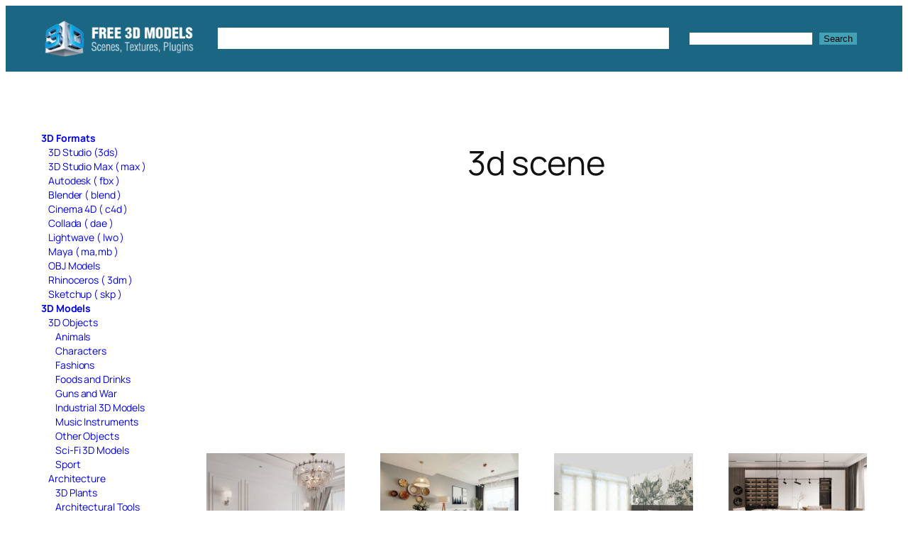

--- FILE ---
content_type: text/html; charset=UTF-8
request_url: https://c4ddownload.com/tag/3d-scene/
body_size: 19722
content:
<!DOCTYPE html>
<html lang="en-US">
<head>
	<meta charset="UTF-8" />
	<script>
(()=>{var e={};e.g=function(){if("object"==typeof globalThis)return globalThis;try{return this||new Function("return this")()}catch(e){if("object"==typeof window)return window}}(),function({ampUrl:n,isCustomizePreview:t,isAmpDevMode:r,noampQueryVarName:o,noampQueryVarValue:s,disabledStorageKey:i,mobileUserAgents:a,regexRegex:c}){if("undefined"==typeof sessionStorage)return;const d=new RegExp(c);if(!a.some((e=>{const n=e.match(d);return!(!n||!new RegExp(n[1],n[2]).test(navigator.userAgent))||navigator.userAgent.includes(e)})))return;e.g.addEventListener("DOMContentLoaded",(()=>{const e=document.getElementById("amp-mobile-version-switcher");if(!e)return;e.hidden=!1;const n=e.querySelector("a[href]");n&&n.addEventListener("click",(()=>{sessionStorage.removeItem(i)}))}));const g=r&&["paired-browsing-non-amp","paired-browsing-amp"].includes(window.name);if(sessionStorage.getItem(i)||t||g)return;const u=new URL(location.href),m=new URL(n);m.hash=u.hash,u.searchParams.has(o)&&s===u.searchParams.get(o)?sessionStorage.setItem(i,"1"):m.href!==u.href&&(window.stop(),location.replace(m.href))}({"ampUrl":"https:\/\/c4ddownload.com\/tag\/3d-scene\/amp\/","noampQueryVarName":"noamp","noampQueryVarValue":"mobile","disabledStorageKey":"amp_mobile_redirect_disabled","mobileUserAgents":["Mobile","Android","Silk\/","Kindle","BlackBerry","Opera Mini","Opera Mobi"],"regexRegex":"^\\\/((?:.|\\n)+)\\\/([i]*)$","isCustomizePreview":false,"isAmpDevMode":false})})();
</script>
<meta name="viewport" content="width=device-width, initial-scale=1" />
<meta name='robots' content='index, follow, max-image-preview:large, max-snippet:-1, max-video-preview:-1' />

	<!-- This site is optimized with the Yoast SEO Premium plugin v24.0 (Yoast SEO v24.2) - https://yoast.com/wordpress/plugins/seo/ -->
	<meta name="description" content="3d scene free 3d models download." />
	<link rel="canonical" href="https://c4ddownload.com/tag/3d-scene/" />
	<meta property="og:locale" content="en_US" />
	<meta property="og:type" content="article" />
	<meta property="og:title" content="3d scene" />
	<meta property="og:description" content="3d scene" />
	<meta property="og:url" content="https://c4ddownload.com/tag/3d-scene/" />
	<meta property="og:site_name" content="Free C4D Models" />
	<meta property="og:image" content="https://c4ddownload.com/wp-content/uploads/cinema-4d-models.jpg" />
	<meta property="og:image:width" content="900" />
	<meta property="og:image:height" content="560" />
	<meta property="og:image:type" content="image/jpeg" />
	<meta name="twitter:card" content="summary_large_image" />
	<meta name="twitter:site" content="@c4ddownload" />
	<script type="application/ld+json" class="yoast-schema-graph">{"@context":"https://schema.org","@graph":[{"@type":"CollectionPage","@id":"https://c4ddownload.com/tag/3d-scene/","url":"https://c4ddownload.com/tag/3d-scene/","name":"3d scene free download","isPartOf":{"@id":"https://c4ddownload.com/#website"},"primaryImageOfPage":{"@id":"https://c4ddownload.com/tag/3d-scene/#primaryimage"},"image":{"@id":"https://c4ddownload.com/tag/3d-scene/#primaryimage"},"thumbnailUrl":"https://c4ddownload.com/wp-content/uploads/Free-Bedroom-Interior-Scene-3D-Model.jpg","description":"3d scene free 3d models download.","breadcrumb":{"@id":"https://c4ddownload.com/tag/3d-scene/#breadcrumb"},"inLanguage":"en-US"},{"@type":"ImageObject","inLanguage":"en-US","@id":"https://c4ddownload.com/tag/3d-scene/#primaryimage","url":"https://c4ddownload.com/wp-content/uploads/Free-Bedroom-Interior-Scene-3D-Model.jpg","contentUrl":"https://c4ddownload.com/wp-content/uploads/Free-Bedroom-Interior-Scene-3D-Model.jpg","width":1200,"height":1220,"caption":"Free Bedroom Interior Scene 3D Model"},{"@type":"BreadcrumbList","@id":"https://c4ddownload.com/tag/3d-scene/#breadcrumb","itemListElement":[{"@type":"ListItem","position":1,"name":"Free 3D Models","item":"https://c4ddownload.com/"},{"@type":"ListItem","position":2,"name":"3d scene"}]},{"@type":"WebSite","@id":"https://c4ddownload.com/#website","url":"https://c4ddownload.com/","name":"Free C4D Models","description":"Free C4D Models, 3D Models, 3D Scenes, 3D Materials, Textures","publisher":{"@id":"https://c4ddownload.com/#organization"},"potentialAction":[{"@type":"SearchAction","target":{"@type":"EntryPoint","urlTemplate":"https://c4ddownload.com/?s={search_term_string}"},"query-input":{"@type":"PropertyValueSpecification","valueRequired":true,"valueName":"search_term_string"}}],"inLanguage":"en-US"},{"@type":"Organization","@id":"https://c4ddownload.com/#organization","name":"Free C4D Models","url":"https://c4ddownload.com/","logo":{"@type":"ImageObject","inLanguage":"en-US","@id":"https://c4ddownload.com/#/schema/logo/image/","url":"https://c4ddownload.com/wp-content/uploads/free3dmodels-3.png","contentUrl":"https://c4ddownload.com/wp-content/uploads/free3dmodels-3.png","width":270,"height":65,"caption":"Free C4D Models"},"image":{"@id":"https://c4ddownload.com/#/schema/logo/image/"},"sameAs":["https://www.facebook.com/c4ddownload/","https://x.com/c4ddownload","https://www.instagram.com/c4ddownload/","https://myspace.com/c4ddownload","https://www.pinterest.com/c4ddownload/"],"publishingPrinciples":"https://c4ddownload.com/privacy-policy/","ownershipFundingInfo":"https://c4ddownload.com/contact/","actionableFeedbackPolicy":"https://c4ddownload.com/privacy-policy/","correctionsPolicy":"https://c4ddownload.com/privacy-policy/","ethicsPolicy":"https://c4ddownload.com/privacy-policy/","diversityPolicy":"https://c4ddownload.com/contact/","diversityStaffingReport":"https://c4ddownload.com/contact/"}]}</script>
	<!-- / Yoast SEO Premium plugin. -->


<title>3d scene free download</title>
<link rel='dns-prefetch' href='//www.googletagmanager.com' />
<link rel="alternate" type="application/rss+xml" title="Free C4D Models &raquo; Feed" href="https://c4ddownload.com/feed/" />
<link rel="alternate" type="application/rss+xml" title="Free C4D Models &raquo; 3d scene Tag Feed" href="https://c4ddownload.com/tag/3d-scene/feed/" />
<style id='wp-img-auto-sizes-contain-inline-css'>
img:is([sizes=auto i],[sizes^="auto," i]){contain-intrinsic-size:3000px 1500px}
/*# sourceURL=wp-img-auto-sizes-contain-inline-css */
</style>
<style id='wp-block-site-logo-inline-css'>
.wp-block-site-logo{box-sizing:border-box;line-height:0}.wp-block-site-logo a{display:inline-block;line-height:0}.wp-block-site-logo.is-default-size img{height:auto;width:120px}.wp-block-site-logo img{height:auto;max-width:100%}.wp-block-site-logo a,.wp-block-site-logo img{border-radius:inherit}.wp-block-site-logo.aligncenter{margin-left:auto;margin-right:auto;text-align:center}:root :where(.wp-block-site-logo.is-style-rounded){border-radius:9999px}
/*# sourceURL=https://c4ddownload.com/wp-includes/blocks/site-logo/style.min.css */
</style>
<style id='wp-block-navigation-link-inline-css'>
.wp-block-navigation .wp-block-navigation-item__label{overflow-wrap:break-word}.wp-block-navigation .wp-block-navigation-item__description{display:none}.link-ui-tools{outline:1px solid #f0f0f0;padding:8px}.link-ui-block-inserter{padding-top:8px}.link-ui-block-inserter__back{margin-left:8px;text-transform:uppercase}
/*# sourceURL=https://c4ddownload.com/wp-includes/blocks/navigation-link/style.min.css */
</style>
<style id='wp-block-navigation-inline-css'>
.wp-block-navigation{position:relative}.wp-block-navigation ul{margin-bottom:0;margin-left:0;margin-top:0;padding-left:0}.wp-block-navigation ul,.wp-block-navigation ul li{list-style:none;padding:0}.wp-block-navigation .wp-block-navigation-item{align-items:center;background-color:inherit;display:flex;position:relative}.wp-block-navigation .wp-block-navigation-item .wp-block-navigation__submenu-container:empty{display:none}.wp-block-navigation .wp-block-navigation-item__content{display:block;z-index:1}.wp-block-navigation .wp-block-navigation-item__content.wp-block-navigation-item__content{color:inherit}.wp-block-navigation.has-text-decoration-underline .wp-block-navigation-item__content,.wp-block-navigation.has-text-decoration-underline .wp-block-navigation-item__content:active,.wp-block-navigation.has-text-decoration-underline .wp-block-navigation-item__content:focus{text-decoration:underline}.wp-block-navigation.has-text-decoration-line-through .wp-block-navigation-item__content,.wp-block-navigation.has-text-decoration-line-through .wp-block-navigation-item__content:active,.wp-block-navigation.has-text-decoration-line-through .wp-block-navigation-item__content:focus{text-decoration:line-through}.wp-block-navigation :where(a),.wp-block-navigation :where(a:active),.wp-block-navigation :where(a:focus){text-decoration:none}.wp-block-navigation .wp-block-navigation__submenu-icon{align-self:center;background-color:inherit;border:none;color:currentColor;display:inline-block;font-size:inherit;height:.6em;line-height:0;margin-left:.25em;padding:0;width:.6em}.wp-block-navigation .wp-block-navigation__submenu-icon svg{display:inline-block;stroke:currentColor;height:inherit;margin-top:.075em;width:inherit}.wp-block-navigation{--navigation-layout-justification-setting:flex-start;--navigation-layout-direction:row;--navigation-layout-wrap:wrap;--navigation-layout-justify:flex-start;--navigation-layout-align:center}.wp-block-navigation.is-vertical{--navigation-layout-direction:column;--navigation-layout-justify:initial;--navigation-layout-align:flex-start}.wp-block-navigation.no-wrap{--navigation-layout-wrap:nowrap}.wp-block-navigation.items-justified-center{--navigation-layout-justification-setting:center;--navigation-layout-justify:center}.wp-block-navigation.items-justified-center.is-vertical{--navigation-layout-align:center}.wp-block-navigation.items-justified-right{--navigation-layout-justification-setting:flex-end;--navigation-layout-justify:flex-end}.wp-block-navigation.items-justified-right.is-vertical{--navigation-layout-align:flex-end}.wp-block-navigation.items-justified-space-between{--navigation-layout-justification-setting:space-between;--navigation-layout-justify:space-between}.wp-block-navigation .has-child .wp-block-navigation__submenu-container{align-items:normal;background-color:inherit;color:inherit;display:flex;flex-direction:column;opacity:0;position:absolute;z-index:2}@media not (prefers-reduced-motion){.wp-block-navigation .has-child .wp-block-navigation__submenu-container{transition:opacity .1s linear}}.wp-block-navigation .has-child .wp-block-navigation__submenu-container{height:0;overflow:hidden;visibility:hidden;width:0}.wp-block-navigation .has-child .wp-block-navigation__submenu-container>.wp-block-navigation-item>.wp-block-navigation-item__content{display:flex;flex-grow:1;padding:.5em 1em}.wp-block-navigation .has-child .wp-block-navigation__submenu-container>.wp-block-navigation-item>.wp-block-navigation-item__content .wp-block-navigation__submenu-icon{margin-left:auto;margin-right:0}.wp-block-navigation .has-child .wp-block-navigation__submenu-container .wp-block-navigation-item__content{margin:0}.wp-block-navigation .has-child .wp-block-navigation__submenu-container{left:-1px;top:100%}@media (min-width:782px){.wp-block-navigation .has-child .wp-block-navigation__submenu-container .wp-block-navigation__submenu-container{left:100%;top:-1px}.wp-block-navigation .has-child .wp-block-navigation__submenu-container .wp-block-navigation__submenu-container:before{background:#0000;content:"";display:block;height:100%;position:absolute;right:100%;width:.5em}.wp-block-navigation .has-child .wp-block-navigation__submenu-container .wp-block-navigation__submenu-icon{margin-right:.25em}.wp-block-navigation .has-child .wp-block-navigation__submenu-container .wp-block-navigation__submenu-icon svg{transform:rotate(-90deg)}}.wp-block-navigation .has-child .wp-block-navigation-submenu__toggle[aria-expanded=true]~.wp-block-navigation__submenu-container,.wp-block-navigation .has-child:not(.open-on-click):hover>.wp-block-navigation__submenu-container,.wp-block-navigation .has-child:not(.open-on-click):not(.open-on-hover-click):focus-within>.wp-block-navigation__submenu-container{height:auto;min-width:200px;opacity:1;overflow:visible;visibility:visible;width:auto}.wp-block-navigation.has-background .has-child .wp-block-navigation__submenu-container{left:0;top:100%}@media (min-width:782px){.wp-block-navigation.has-background .has-child .wp-block-navigation__submenu-container .wp-block-navigation__submenu-container{left:100%;top:0}}.wp-block-navigation-submenu{display:flex;position:relative}.wp-block-navigation-submenu .wp-block-navigation__submenu-icon svg{stroke:currentColor}button.wp-block-navigation-item__content{background-color:initial;border:none;color:currentColor;font-family:inherit;font-size:inherit;font-style:inherit;font-weight:inherit;letter-spacing:inherit;line-height:inherit;text-align:left;text-transform:inherit}.wp-block-navigation-submenu__toggle{cursor:pointer}.wp-block-navigation-submenu__toggle[aria-expanded=true]+.wp-block-navigation__submenu-icon>svg,.wp-block-navigation-submenu__toggle[aria-expanded=true]>svg{transform:rotate(180deg)}.wp-block-navigation-item.open-on-click .wp-block-navigation-submenu__toggle{padding-left:0;padding-right:.85em}.wp-block-navigation-item.open-on-click .wp-block-navigation-submenu__toggle+.wp-block-navigation__submenu-icon{margin-left:-.6em;pointer-events:none}.wp-block-navigation-item.open-on-click button.wp-block-navigation-item__content:not(.wp-block-navigation-submenu__toggle){padding:0}.wp-block-navigation .wp-block-page-list,.wp-block-navigation__container,.wp-block-navigation__responsive-close,.wp-block-navigation__responsive-container,.wp-block-navigation__responsive-container-content,.wp-block-navigation__responsive-dialog{gap:inherit}:where(.wp-block-navigation.has-background .wp-block-navigation-item a:not(.wp-element-button)),:where(.wp-block-navigation.has-background .wp-block-navigation-submenu a:not(.wp-element-button)){padding:.5em 1em}:where(.wp-block-navigation .wp-block-navigation__submenu-container .wp-block-navigation-item a:not(.wp-element-button)),:where(.wp-block-navigation .wp-block-navigation__submenu-container .wp-block-navigation-submenu a:not(.wp-element-button)),:where(.wp-block-navigation .wp-block-navigation__submenu-container .wp-block-navigation-submenu button.wp-block-navigation-item__content),:where(.wp-block-navigation .wp-block-navigation__submenu-container .wp-block-pages-list__item button.wp-block-navigation-item__content){padding:.5em 1em}.wp-block-navigation.items-justified-right .wp-block-navigation__container .has-child .wp-block-navigation__submenu-container,.wp-block-navigation.items-justified-right .wp-block-page-list>.has-child .wp-block-navigation__submenu-container,.wp-block-navigation.items-justified-space-between .wp-block-page-list>.has-child:last-child .wp-block-navigation__submenu-container,.wp-block-navigation.items-justified-space-between>.wp-block-navigation__container>.has-child:last-child .wp-block-navigation__submenu-container{left:auto;right:0}.wp-block-navigation.items-justified-right .wp-block-navigation__container .has-child .wp-block-navigation__submenu-container .wp-block-navigation__submenu-container,.wp-block-navigation.items-justified-right .wp-block-page-list>.has-child .wp-block-navigation__submenu-container .wp-block-navigation__submenu-container,.wp-block-navigation.items-justified-space-between .wp-block-page-list>.has-child:last-child .wp-block-navigation__submenu-container .wp-block-navigation__submenu-container,.wp-block-navigation.items-justified-space-between>.wp-block-navigation__container>.has-child:last-child .wp-block-navigation__submenu-container .wp-block-navigation__submenu-container{left:-1px;right:-1px}@media (min-width:782px){.wp-block-navigation.items-justified-right .wp-block-navigation__container .has-child .wp-block-navigation__submenu-container .wp-block-navigation__submenu-container,.wp-block-navigation.items-justified-right .wp-block-page-list>.has-child .wp-block-navigation__submenu-container .wp-block-navigation__submenu-container,.wp-block-navigation.items-justified-space-between .wp-block-page-list>.has-child:last-child .wp-block-navigation__submenu-container .wp-block-navigation__submenu-container,.wp-block-navigation.items-justified-space-between>.wp-block-navigation__container>.has-child:last-child .wp-block-navigation__submenu-container .wp-block-navigation__submenu-container{left:auto;right:100%}}.wp-block-navigation:not(.has-background) .wp-block-navigation__submenu-container{background-color:#fff;border:1px solid #00000026}.wp-block-navigation.has-background .wp-block-navigation__submenu-container{background-color:inherit}.wp-block-navigation:not(.has-text-color) .wp-block-navigation__submenu-container{color:#000}.wp-block-navigation__container{align-items:var(--navigation-layout-align,initial);display:flex;flex-direction:var(--navigation-layout-direction,initial);flex-wrap:var(--navigation-layout-wrap,wrap);justify-content:var(--navigation-layout-justify,initial);list-style:none;margin:0;padding-left:0}.wp-block-navigation__container .is-responsive{display:none}.wp-block-navigation__container:only-child,.wp-block-page-list:only-child{flex-grow:1}@keyframes overlay-menu__fade-in-animation{0%{opacity:0;transform:translateY(.5em)}to{opacity:1;transform:translateY(0)}}.wp-block-navigation__responsive-container{bottom:0;display:none;left:0;position:fixed;right:0;top:0}.wp-block-navigation__responsive-container :where(.wp-block-navigation-item a){color:inherit}.wp-block-navigation__responsive-container .wp-block-navigation__responsive-container-content{align-items:var(--navigation-layout-align,initial);display:flex;flex-direction:var(--navigation-layout-direction,initial);flex-wrap:var(--navigation-layout-wrap,wrap);justify-content:var(--navigation-layout-justify,initial)}.wp-block-navigation__responsive-container:not(.is-menu-open.is-menu-open){background-color:inherit!important;color:inherit!important}.wp-block-navigation__responsive-container.is-menu-open{background-color:inherit;display:flex;flex-direction:column}@media not (prefers-reduced-motion){.wp-block-navigation__responsive-container.is-menu-open{animation:overlay-menu__fade-in-animation .1s ease-out;animation-fill-mode:forwards}}.wp-block-navigation__responsive-container.is-menu-open{overflow:auto;padding:clamp(1rem,var(--wp--style--root--padding-top),20rem) clamp(1rem,var(--wp--style--root--padding-right),20rem) clamp(1rem,var(--wp--style--root--padding-bottom),20rem) clamp(1rem,var(--wp--style--root--padding-left),20rem);z-index:100000}.wp-block-navigation__responsive-container.is-menu-open .wp-block-navigation__responsive-container-content{align-items:var(--navigation-layout-justification-setting,inherit);display:flex;flex-direction:column;flex-wrap:nowrap;overflow:visible;padding-top:calc(2rem + 24px)}.wp-block-navigation__responsive-container.is-menu-open .wp-block-navigation__responsive-container-content,.wp-block-navigation__responsive-container.is-menu-open .wp-block-navigation__responsive-container-content .wp-block-navigation__container,.wp-block-navigation__responsive-container.is-menu-open .wp-block-navigation__responsive-container-content .wp-block-page-list{justify-content:flex-start}.wp-block-navigation__responsive-container.is-menu-open .wp-block-navigation__responsive-container-content .wp-block-navigation__submenu-icon{display:none}.wp-block-navigation__responsive-container.is-menu-open .wp-block-navigation__responsive-container-content .has-child .wp-block-navigation__submenu-container{border:none;height:auto;min-width:200px;opacity:1;overflow:initial;padding-left:2rem;padding-right:2rem;position:static;visibility:visible;width:auto}.wp-block-navigation__responsive-container.is-menu-open .wp-block-navigation__responsive-container-content .wp-block-navigation__container,.wp-block-navigation__responsive-container.is-menu-open .wp-block-navigation__responsive-container-content .wp-block-navigation__submenu-container{gap:inherit}.wp-block-navigation__responsive-container.is-menu-open .wp-block-navigation__responsive-container-content .wp-block-navigation__submenu-container{padding-top:var(--wp--style--block-gap,2em)}.wp-block-navigation__responsive-container.is-menu-open .wp-block-navigation__responsive-container-content .wp-block-navigation-item__content{padding:0}.wp-block-navigation__responsive-container.is-menu-open .wp-block-navigation__responsive-container-content .wp-block-navigation-item,.wp-block-navigation__responsive-container.is-menu-open .wp-block-navigation__responsive-container-content .wp-block-navigation__container,.wp-block-navigation__responsive-container.is-menu-open .wp-block-navigation__responsive-container-content .wp-block-page-list{align-items:var(--navigation-layout-justification-setting,initial);display:flex;flex-direction:column}.wp-block-navigation__responsive-container.is-menu-open .wp-block-navigation-item,.wp-block-navigation__responsive-container.is-menu-open .wp-block-navigation-item .wp-block-navigation__submenu-container,.wp-block-navigation__responsive-container.is-menu-open .wp-block-navigation__container,.wp-block-navigation__responsive-container.is-menu-open .wp-block-page-list{background:#0000!important;color:inherit!important}.wp-block-navigation__responsive-container.is-menu-open .wp-block-navigation__submenu-container.wp-block-navigation__submenu-container.wp-block-navigation__submenu-container.wp-block-navigation__submenu-container{left:auto;right:auto}@media (min-width:600px){.wp-block-navigation__responsive-container:not(.hidden-by-default):not(.is-menu-open){background-color:inherit;display:block;position:relative;width:100%;z-index:auto}.wp-block-navigation__responsive-container:not(.hidden-by-default):not(.is-menu-open) .wp-block-navigation__responsive-container-close{display:none}.wp-block-navigation__responsive-container.is-menu-open .wp-block-navigation__submenu-container.wp-block-navigation__submenu-container.wp-block-navigation__submenu-container.wp-block-navigation__submenu-container{left:0}}.wp-block-navigation:not(.has-background) .wp-block-navigation__responsive-container.is-menu-open{background-color:#fff}.wp-block-navigation:not(.has-text-color) .wp-block-navigation__responsive-container.is-menu-open{color:#000}.wp-block-navigation__toggle_button_label{font-size:1rem;font-weight:700}.wp-block-navigation__responsive-container-close,.wp-block-navigation__responsive-container-open{background:#0000;border:none;color:currentColor;cursor:pointer;margin:0;padding:0;text-transform:inherit;vertical-align:middle}.wp-block-navigation__responsive-container-close svg,.wp-block-navigation__responsive-container-open svg{fill:currentColor;display:block;height:24px;pointer-events:none;width:24px}.wp-block-navigation__responsive-container-open{display:flex}.wp-block-navigation__responsive-container-open.wp-block-navigation__responsive-container-open.wp-block-navigation__responsive-container-open{font-family:inherit;font-size:inherit;font-weight:inherit}@media (min-width:600px){.wp-block-navigation__responsive-container-open:not(.always-shown){display:none}}.wp-block-navigation__responsive-container-close{position:absolute;right:0;top:0;z-index:2}.wp-block-navigation__responsive-container-close.wp-block-navigation__responsive-container-close.wp-block-navigation__responsive-container-close{font-family:inherit;font-size:inherit;font-weight:inherit}.wp-block-navigation__responsive-close{width:100%}.has-modal-open .wp-block-navigation__responsive-close{margin-left:auto;margin-right:auto;max-width:var(--wp--style--global--wide-size,100%)}.wp-block-navigation__responsive-close:focus{outline:none}.is-menu-open .wp-block-navigation__responsive-close,.is-menu-open .wp-block-navigation__responsive-container-content,.is-menu-open .wp-block-navigation__responsive-dialog{box-sizing:border-box}.wp-block-navigation__responsive-dialog{position:relative}.has-modal-open .admin-bar .is-menu-open .wp-block-navigation__responsive-dialog{margin-top:46px}@media (min-width:782px){.has-modal-open .admin-bar .is-menu-open .wp-block-navigation__responsive-dialog{margin-top:32px}}html.has-modal-open{overflow:hidden}
/*# sourceURL=https://c4ddownload.com/wp-includes/blocks/navigation/style.min.css */
</style>
<style id='wp-block-group-inline-css'>
.wp-block-group{box-sizing:border-box}:where(.wp-block-group.wp-block-group-is-layout-constrained){position:relative}
/*# sourceURL=https://c4ddownload.com/wp-includes/blocks/group/style.min.css */
</style>
<style id='wp-block-search-inline-css'>
.wp-block-search__button{margin-left:10px;word-break:normal}.wp-block-search__button.has-icon{line-height:0}.wp-block-search__button svg{height:1.25em;min-height:24px;min-width:24px;width:1.25em;fill:currentColor;vertical-align:text-bottom}:where(.wp-block-search__button){border:1px solid #ccc;padding:6px 10px}.wp-block-search__inside-wrapper{display:flex;flex:auto;flex-wrap:nowrap;max-width:100%}.wp-block-search__label{width:100%}.wp-block-search.wp-block-search__button-only .wp-block-search__button{box-sizing:border-box;display:flex;flex-shrink:0;justify-content:center;margin-left:0;max-width:100%}.wp-block-search.wp-block-search__button-only .wp-block-search__inside-wrapper{min-width:0!important;transition-property:width}.wp-block-search.wp-block-search__button-only .wp-block-search__input{flex-basis:100%;transition-duration:.3s}.wp-block-search.wp-block-search__button-only.wp-block-search__searchfield-hidden,.wp-block-search.wp-block-search__button-only.wp-block-search__searchfield-hidden .wp-block-search__inside-wrapper{overflow:hidden}.wp-block-search.wp-block-search__button-only.wp-block-search__searchfield-hidden .wp-block-search__input{border-left-width:0!important;border-right-width:0!important;flex-basis:0;flex-grow:0;margin:0;min-width:0!important;padding-left:0!important;padding-right:0!important;width:0!important}:where(.wp-block-search__input){appearance:none;border:1px solid #949494;flex-grow:1;font-family:inherit;font-size:inherit;font-style:inherit;font-weight:inherit;letter-spacing:inherit;line-height:inherit;margin-left:0;margin-right:0;min-width:3rem;padding:8px;text-decoration:unset!important;text-transform:inherit}:where(.wp-block-search__button-inside .wp-block-search__inside-wrapper){background-color:#fff;border:1px solid #949494;box-sizing:border-box;padding:4px}:where(.wp-block-search__button-inside .wp-block-search__inside-wrapper) .wp-block-search__input{border:none;border-radius:0;padding:0 4px}:where(.wp-block-search__button-inside .wp-block-search__inside-wrapper) .wp-block-search__input:focus{outline:none}:where(.wp-block-search__button-inside .wp-block-search__inside-wrapper) :where(.wp-block-search__button){padding:4px 8px}.wp-block-search.aligncenter .wp-block-search__inside-wrapper{margin:auto}.wp-block[data-align=right] .wp-block-search.wp-block-search__button-only .wp-block-search__inside-wrapper{float:right}
/*# sourceURL=https://c4ddownload.com/wp-includes/blocks/search/style.min.css */
</style>
<style id='wp-block-categories-inline-css'>
.wp-block-categories{box-sizing:border-box}.wp-block-categories.alignleft{margin-right:2em}.wp-block-categories.alignright{margin-left:2em}.wp-block-categories.wp-block-categories-dropdown.aligncenter{text-align:center}.wp-block-categories .wp-block-categories__label{display:block;width:100%}
/*# sourceURL=https://c4ddownload.com/wp-includes/blocks/categories/style.min.css */
</style>
<style id='wp-block-query-title-inline-css'>
.wp-block-query-title{box-sizing:border-box}
/*# sourceURL=https://c4ddownload.com/wp-includes/blocks/query-title/style.min.css */
</style>
<style id='wp-block-post-featured-image-inline-css'>
.wp-block-post-featured-image{margin-left:0;margin-right:0}.wp-block-post-featured-image a{display:block;height:100%}.wp-block-post-featured-image :where(img){box-sizing:border-box;height:auto;max-width:100%;vertical-align:bottom;width:100%}.wp-block-post-featured-image.alignfull img,.wp-block-post-featured-image.alignwide img{width:100%}.wp-block-post-featured-image .wp-block-post-featured-image__overlay.has-background-dim{background-color:#000;inset:0;position:absolute}.wp-block-post-featured-image{position:relative}.wp-block-post-featured-image .wp-block-post-featured-image__overlay.has-background-gradient{background-color:initial}.wp-block-post-featured-image .wp-block-post-featured-image__overlay.has-background-dim-0{opacity:0}.wp-block-post-featured-image .wp-block-post-featured-image__overlay.has-background-dim-10{opacity:.1}.wp-block-post-featured-image .wp-block-post-featured-image__overlay.has-background-dim-20{opacity:.2}.wp-block-post-featured-image .wp-block-post-featured-image__overlay.has-background-dim-30{opacity:.3}.wp-block-post-featured-image .wp-block-post-featured-image__overlay.has-background-dim-40{opacity:.4}.wp-block-post-featured-image .wp-block-post-featured-image__overlay.has-background-dim-50{opacity:.5}.wp-block-post-featured-image .wp-block-post-featured-image__overlay.has-background-dim-60{opacity:.6}.wp-block-post-featured-image .wp-block-post-featured-image__overlay.has-background-dim-70{opacity:.7}.wp-block-post-featured-image .wp-block-post-featured-image__overlay.has-background-dim-80{opacity:.8}.wp-block-post-featured-image .wp-block-post-featured-image__overlay.has-background-dim-90{opacity:.9}.wp-block-post-featured-image .wp-block-post-featured-image__overlay.has-background-dim-100{opacity:1}.wp-block-post-featured-image:where(.alignleft,.alignright){width:100%}
/*# sourceURL=https://c4ddownload.com/wp-includes/blocks/post-featured-image/style.min.css */
</style>
<style id='wp-block-post-title-inline-css'>
.wp-block-post-title{box-sizing:border-box;word-break:break-word}.wp-block-post-title :where(a){display:inline-block;font-family:inherit;font-size:inherit;font-style:inherit;font-weight:inherit;letter-spacing:inherit;line-height:inherit;text-decoration:inherit}
/*# sourceURL=https://c4ddownload.com/wp-includes/blocks/post-title/style.min.css */
</style>
<style id='wp-block-post-template-inline-css'>
.wp-block-post-template{box-sizing:border-box;list-style:none;margin-bottom:0;margin-top:0;max-width:100%;padding:0}.wp-block-post-template.is-flex-container{display:flex;flex-direction:row;flex-wrap:wrap;gap:1.25em}.wp-block-post-template.is-flex-container>li{margin:0;width:100%}@media (min-width:600px){.wp-block-post-template.is-flex-container.is-flex-container.columns-2>li{width:calc(50% - .625em)}.wp-block-post-template.is-flex-container.is-flex-container.columns-3>li{width:calc(33.33333% - .83333em)}.wp-block-post-template.is-flex-container.is-flex-container.columns-4>li{width:calc(25% - .9375em)}.wp-block-post-template.is-flex-container.is-flex-container.columns-5>li{width:calc(20% - 1em)}.wp-block-post-template.is-flex-container.is-flex-container.columns-6>li{width:calc(16.66667% - 1.04167em)}}@media (max-width:600px){.wp-block-post-template-is-layout-grid.wp-block-post-template-is-layout-grid.wp-block-post-template-is-layout-grid.wp-block-post-template-is-layout-grid{grid-template-columns:1fr}}.wp-block-post-template-is-layout-constrained>li>.alignright,.wp-block-post-template-is-layout-flow>li>.alignright{float:right;margin-inline-end:0;margin-inline-start:2em}.wp-block-post-template-is-layout-constrained>li>.alignleft,.wp-block-post-template-is-layout-flow>li>.alignleft{float:left;margin-inline-end:2em;margin-inline-start:0}.wp-block-post-template-is-layout-constrained>li>.aligncenter,.wp-block-post-template-is-layout-flow>li>.aligncenter{margin-inline-end:auto;margin-inline-start:auto}
/*# sourceURL=https://c4ddownload.com/wp-includes/blocks/post-template/style.min.css */
</style>
<style id='wp-block-columns-inline-css'>
.wp-block-columns{box-sizing:border-box;display:flex;flex-wrap:wrap!important}@media (min-width:782px){.wp-block-columns{flex-wrap:nowrap!important}}.wp-block-columns{align-items:normal!important}.wp-block-columns.are-vertically-aligned-top{align-items:flex-start}.wp-block-columns.are-vertically-aligned-center{align-items:center}.wp-block-columns.are-vertically-aligned-bottom{align-items:flex-end}@media (max-width:781px){.wp-block-columns:not(.is-not-stacked-on-mobile)>.wp-block-column{flex-basis:100%!important}}@media (min-width:782px){.wp-block-columns:not(.is-not-stacked-on-mobile)>.wp-block-column{flex-basis:0;flex-grow:1}.wp-block-columns:not(.is-not-stacked-on-mobile)>.wp-block-column[style*=flex-basis]{flex-grow:0}}.wp-block-columns.is-not-stacked-on-mobile{flex-wrap:nowrap!important}.wp-block-columns.is-not-stacked-on-mobile>.wp-block-column{flex-basis:0;flex-grow:1}.wp-block-columns.is-not-stacked-on-mobile>.wp-block-column[style*=flex-basis]{flex-grow:0}:where(.wp-block-columns){margin-bottom:1.75em}:where(.wp-block-columns.has-background){padding:1.25em 2.375em}.wp-block-column{flex-grow:1;min-width:0;overflow-wrap:break-word;word-break:break-word}.wp-block-column.is-vertically-aligned-top{align-self:flex-start}.wp-block-column.is-vertically-aligned-center{align-self:center}.wp-block-column.is-vertically-aligned-bottom{align-self:flex-end}.wp-block-column.is-vertically-aligned-stretch{align-self:stretch}.wp-block-column.is-vertically-aligned-bottom,.wp-block-column.is-vertically-aligned-center,.wp-block-column.is-vertically-aligned-top{width:100%}
/*# sourceURL=https://c4ddownload.com/wp-includes/blocks/columns/style.min.css */
</style>
<style id='wp-block-site-tagline-inline-css'>
.wp-block-site-tagline{box-sizing:border-box}
/*# sourceURL=https://c4ddownload.com/wp-includes/blocks/site-tagline/style.min.css */
</style>
<style id='wp-block-site-title-inline-css'>
.wp-block-site-title{box-sizing:border-box}.wp-block-site-title :where(a){color:inherit;font-family:inherit;font-size:inherit;font-style:inherit;font-weight:inherit;letter-spacing:inherit;line-height:inherit;text-decoration:inherit}
/*# sourceURL=https://c4ddownload.com/wp-includes/blocks/site-title/style.min.css */
</style>
<style id='wp-block-spacer-inline-css'>
.wp-block-spacer{clear:both}
/*# sourceURL=https://c4ddownload.com/wp-includes/blocks/spacer/style.min.css */
</style>
<style id='wp-block-library-inline-css'>
:root{--wp-block-synced-color:#7a00df;--wp-block-synced-color--rgb:122,0,223;--wp-bound-block-color:var(--wp-block-synced-color);--wp-editor-canvas-background:#ddd;--wp-admin-theme-color:#007cba;--wp-admin-theme-color--rgb:0,124,186;--wp-admin-theme-color-darker-10:#006ba1;--wp-admin-theme-color-darker-10--rgb:0,107,160.5;--wp-admin-theme-color-darker-20:#005a87;--wp-admin-theme-color-darker-20--rgb:0,90,135;--wp-admin-border-width-focus:2px}@media (min-resolution:192dpi){:root{--wp-admin-border-width-focus:1.5px}}.wp-element-button{cursor:pointer}:root .has-very-light-gray-background-color{background-color:#eee}:root .has-very-dark-gray-background-color{background-color:#313131}:root .has-very-light-gray-color{color:#eee}:root .has-very-dark-gray-color{color:#313131}:root .has-vivid-green-cyan-to-vivid-cyan-blue-gradient-background{background:linear-gradient(135deg,#00d084,#0693e3)}:root .has-purple-crush-gradient-background{background:linear-gradient(135deg,#34e2e4,#4721fb 50%,#ab1dfe)}:root .has-hazy-dawn-gradient-background{background:linear-gradient(135deg,#faaca8,#dad0ec)}:root .has-subdued-olive-gradient-background{background:linear-gradient(135deg,#fafae1,#67a671)}:root .has-atomic-cream-gradient-background{background:linear-gradient(135deg,#fdd79a,#004a59)}:root .has-nightshade-gradient-background{background:linear-gradient(135deg,#330968,#31cdcf)}:root .has-midnight-gradient-background{background:linear-gradient(135deg,#020381,#2874fc)}:root{--wp--preset--font-size--normal:16px;--wp--preset--font-size--huge:42px}.has-regular-font-size{font-size:1em}.has-larger-font-size{font-size:2.625em}.has-normal-font-size{font-size:var(--wp--preset--font-size--normal)}.has-huge-font-size{font-size:var(--wp--preset--font-size--huge)}.has-text-align-center{text-align:center}.has-text-align-left{text-align:left}.has-text-align-right{text-align:right}.has-fit-text{white-space:nowrap!important}#end-resizable-editor-section{display:none}.aligncenter{clear:both}.items-justified-left{justify-content:flex-start}.items-justified-center{justify-content:center}.items-justified-right{justify-content:flex-end}.items-justified-space-between{justify-content:space-between}.screen-reader-text{border:0;clip-path:inset(50%);height:1px;margin:-1px;overflow:hidden;padding:0;position:absolute;width:1px;word-wrap:normal!important}.screen-reader-text:focus{background-color:#ddd;clip-path:none;color:#444;display:block;font-size:1em;height:auto;left:5px;line-height:normal;padding:15px 23px 14px;text-decoration:none;top:5px;width:auto;z-index:100000}html :where(.has-border-color){border-style:solid}html :where([style*=border-top-color]){border-top-style:solid}html :where([style*=border-right-color]){border-right-style:solid}html :where([style*=border-bottom-color]){border-bottom-style:solid}html :where([style*=border-left-color]){border-left-style:solid}html :where([style*=border-width]){border-style:solid}html :where([style*=border-top-width]){border-top-style:solid}html :where([style*=border-right-width]){border-right-style:solid}html :where([style*=border-bottom-width]){border-bottom-style:solid}html :where([style*=border-left-width]){border-left-style:solid}html :where(img[class*=wp-image-]){height:auto;max-width:100%}:where(figure){margin:0 0 1em}html :where(.is-position-sticky){--wp-admin--admin-bar--position-offset:var(--wp-admin--admin-bar--height,0px)}@media screen and (max-width:600px){html :where(.is-position-sticky){--wp-admin--admin-bar--position-offset:0px}}
/*# sourceURL=/wp-includes/css/dist/block-library/common.min.css */
</style>
<style id='global-styles-inline-css'>
:root{--wp--preset--aspect-ratio--square: 1;--wp--preset--aspect-ratio--4-3: 4/3;--wp--preset--aspect-ratio--3-4: 3/4;--wp--preset--aspect-ratio--3-2: 3/2;--wp--preset--aspect-ratio--2-3: 2/3;--wp--preset--aspect-ratio--16-9: 16/9;--wp--preset--aspect-ratio--9-16: 9/16;--wp--preset--color--black: #000000;--wp--preset--color--cyan-bluish-gray: #abb8c3;--wp--preset--color--white: #ffffff;--wp--preset--color--pale-pink: #f78da7;--wp--preset--color--vivid-red: #cf2e2e;--wp--preset--color--luminous-vivid-orange: #ff6900;--wp--preset--color--luminous-vivid-amber: #fcb900;--wp--preset--color--light-green-cyan: #7bdcb5;--wp--preset--color--vivid-green-cyan: #00d084;--wp--preset--color--pale-cyan-blue: #8ed1fc;--wp--preset--color--vivid-cyan-blue: #0693e3;--wp--preset--color--vivid-purple: #9b51e0;--wp--preset--color--base: #FFFFFF;--wp--preset--color--contrast: #111111;--wp--preset--color--accent-1: #FFEE58;--wp--preset--color--accent-2: #F6CFF4;--wp--preset--color--accent-3: #503AA8;--wp--preset--color--accent-4: #686868;--wp--preset--color--accent-5: #FBFAF3;--wp--preset--color--accent-6: color-mix(in srgb, currentColor 20%, transparent);--wp--preset--gradient--vivid-cyan-blue-to-vivid-purple: linear-gradient(135deg,rgb(6,147,227) 0%,rgb(155,81,224) 100%);--wp--preset--gradient--light-green-cyan-to-vivid-green-cyan: linear-gradient(135deg,rgb(122,220,180) 0%,rgb(0,208,130) 100%);--wp--preset--gradient--luminous-vivid-amber-to-luminous-vivid-orange: linear-gradient(135deg,rgb(252,185,0) 0%,rgb(255,105,0) 100%);--wp--preset--gradient--luminous-vivid-orange-to-vivid-red: linear-gradient(135deg,rgb(255,105,0) 0%,rgb(207,46,46) 100%);--wp--preset--gradient--very-light-gray-to-cyan-bluish-gray: linear-gradient(135deg,rgb(238,238,238) 0%,rgb(169,184,195) 100%);--wp--preset--gradient--cool-to-warm-spectrum: linear-gradient(135deg,rgb(74,234,220) 0%,rgb(151,120,209) 20%,rgb(207,42,186) 40%,rgb(238,44,130) 60%,rgb(251,105,98) 80%,rgb(254,248,76) 100%);--wp--preset--gradient--blush-light-purple: linear-gradient(135deg,rgb(255,206,236) 0%,rgb(152,150,240) 100%);--wp--preset--gradient--blush-bordeaux: linear-gradient(135deg,rgb(254,205,165) 0%,rgb(254,45,45) 50%,rgb(107,0,62) 100%);--wp--preset--gradient--luminous-dusk: linear-gradient(135deg,rgb(255,203,112) 0%,rgb(199,81,192) 50%,rgb(65,88,208) 100%);--wp--preset--gradient--pale-ocean: linear-gradient(135deg,rgb(255,245,203) 0%,rgb(182,227,212) 50%,rgb(51,167,181) 100%);--wp--preset--gradient--electric-grass: linear-gradient(135deg,rgb(202,248,128) 0%,rgb(113,206,126) 100%);--wp--preset--gradient--midnight: linear-gradient(135deg,rgb(2,3,129) 0%,rgb(40,116,252) 100%);--wp--preset--font-size--small: 0.875rem;--wp--preset--font-size--medium: clamp(1rem, 1rem + ((1vw - 0.2rem) * 0.196), 1.125rem);--wp--preset--font-size--large: clamp(1.125rem, 1.125rem + ((1vw - 0.2rem) * 0.392), 1.375rem);--wp--preset--font-size--x-large: clamp(1.75rem, 1.75rem + ((1vw - 0.2rem) * 0.392), 2rem);--wp--preset--font-size--xx-large: clamp(2.15rem, 2.15rem + ((1vw - 0.2rem) * 1.333), 3rem);--wp--preset--font-family--manrope: Manrope, sans-serif;--wp--preset--font-family--fira-code: "Fira Code", monospace;--wp--preset--spacing--20: 10px;--wp--preset--spacing--30: 20px;--wp--preset--spacing--40: 30px;--wp--preset--spacing--50: clamp(30px, 5vw, 50px);--wp--preset--spacing--60: clamp(30px, 7vw, 70px);--wp--preset--spacing--70: clamp(50px, 7vw, 90px);--wp--preset--spacing--80: clamp(70px, 10vw, 140px);--wp--preset--shadow--natural: 6px 6px 9px rgba(0, 0, 0, 0.2);--wp--preset--shadow--deep: 12px 12px 50px rgba(0, 0, 0, 0.4);--wp--preset--shadow--sharp: 6px 6px 0px rgba(0, 0, 0, 0.2);--wp--preset--shadow--outlined: 6px 6px 0px -3px rgb(255, 255, 255), 6px 6px rgb(0, 0, 0);--wp--preset--shadow--crisp: 6px 6px 0px rgb(0, 0, 0);}:root { --wp--style--global--content-size: 645px;--wp--style--global--wide-size: 1340px; }:where(body) { margin: 0; }.wp-site-blocks { padding-top: var(--wp--style--root--padding-top); padding-bottom: var(--wp--style--root--padding-bottom); }.has-global-padding { padding-right: var(--wp--style--root--padding-right); padding-left: var(--wp--style--root--padding-left); }.has-global-padding > .alignfull { margin-right: calc(var(--wp--style--root--padding-right) * -1); margin-left: calc(var(--wp--style--root--padding-left) * -1); }.has-global-padding :where(:not(.alignfull.is-layout-flow) > .has-global-padding:not(.wp-block-block, .alignfull)) { padding-right: 0; padding-left: 0; }.has-global-padding :where(:not(.alignfull.is-layout-flow) > .has-global-padding:not(.wp-block-block, .alignfull)) > .alignfull { margin-left: 0; margin-right: 0; }.wp-site-blocks > .alignleft { float: left; margin-right: 2em; }.wp-site-blocks > .alignright { float: right; margin-left: 2em; }.wp-site-blocks > .aligncenter { justify-content: center; margin-left: auto; margin-right: auto; }:where(.wp-site-blocks) > * { margin-block-start: 1.2rem; margin-block-end: 0; }:where(.wp-site-blocks) > :first-child { margin-block-start: 0; }:where(.wp-site-blocks) > :last-child { margin-block-end: 0; }:root { --wp--style--block-gap: 1.2rem; }:root :where(.is-layout-flow) > :first-child{margin-block-start: 0;}:root :where(.is-layout-flow) > :last-child{margin-block-end: 0;}:root :where(.is-layout-flow) > *{margin-block-start: 1.2rem;margin-block-end: 0;}:root :where(.is-layout-constrained) > :first-child{margin-block-start: 0;}:root :where(.is-layout-constrained) > :last-child{margin-block-end: 0;}:root :where(.is-layout-constrained) > *{margin-block-start: 1.2rem;margin-block-end: 0;}:root :where(.is-layout-flex){gap: 1.2rem;}:root :where(.is-layout-grid){gap: 1.2rem;}.is-layout-flow > .alignleft{float: left;margin-inline-start: 0;margin-inline-end: 2em;}.is-layout-flow > .alignright{float: right;margin-inline-start: 2em;margin-inline-end: 0;}.is-layout-flow > .aligncenter{margin-left: auto !important;margin-right: auto !important;}.is-layout-constrained > .alignleft{float: left;margin-inline-start: 0;margin-inline-end: 2em;}.is-layout-constrained > .alignright{float: right;margin-inline-start: 2em;margin-inline-end: 0;}.is-layout-constrained > .aligncenter{margin-left: auto !important;margin-right: auto !important;}.is-layout-constrained > :where(:not(.alignleft):not(.alignright):not(.alignfull)){max-width: var(--wp--style--global--content-size);margin-left: auto !important;margin-right: auto !important;}.is-layout-constrained > .alignwide{max-width: var(--wp--style--global--wide-size);}body .is-layout-flex{display: flex;}.is-layout-flex{flex-wrap: wrap;align-items: center;}.is-layout-flex > :is(*, div){margin: 0;}body .is-layout-grid{display: grid;}.is-layout-grid > :is(*, div){margin: 0;}body{background-color: var(--wp--preset--color--base);color: var(--wp--preset--color--contrast);font-family: var(--wp--preset--font-family--manrope);font-size: var(--wp--preset--font-size--large);font-weight: 300;letter-spacing: -0.1px;line-height: 1.4;--wp--style--root--padding-top: 0px;--wp--style--root--padding-right: var(--wp--preset--spacing--50);--wp--style--root--padding-bottom: 0px;--wp--style--root--padding-left: var(--wp--preset--spacing--50);}a:where(:not(.wp-element-button)){color: currentColor;text-decoration: underline;}:root :where(a:where(:not(.wp-element-button)):hover){text-decoration: none;}h1, h2, h3, h4, h5, h6{font-weight: 400;letter-spacing: -0.1px;line-height: 1.125;}h1{font-size: var(--wp--preset--font-size--xx-large);}h2{font-size: var(--wp--preset--font-size--x-large);}h3{font-size: var(--wp--preset--font-size--large);}h4{font-size: var(--wp--preset--font-size--medium);}h5{font-size: var(--wp--preset--font-size--small);letter-spacing: 0.5px;}h6{font-size: var(--wp--preset--font-size--small);font-weight: 700;letter-spacing: 1.4px;text-transform: uppercase;}:root :where(.wp-element-button, .wp-block-button__link){background-color: var(--wp--preset--color--contrast);border-width: 0;color: var(--wp--preset--color--base);font-family: inherit;font-size: var(--wp--preset--font-size--medium);font-style: inherit;font-weight: inherit;letter-spacing: inherit;line-height: inherit;padding-top: 1rem;padding-right: 2.25rem;padding-bottom: 1rem;padding-left: 2.25rem;text-decoration: none;text-transform: inherit;}:root :where(.wp-element-button:hover, .wp-block-button__link:hover){background-color: color-mix(in srgb, var(--wp--preset--color--contrast) 85%, transparent);border-color: transparent;color: var(--wp--preset--color--base);}:root :where(.wp-element-button:focus, .wp-block-button__link:focus){outline-color: var(--wp--preset--color--accent-4);outline-offset: 2px;}:root :where(.wp-element-caption, .wp-block-audio figcaption, .wp-block-embed figcaption, .wp-block-gallery figcaption, .wp-block-image figcaption, .wp-block-table figcaption, .wp-block-video figcaption){font-size: var(--wp--preset--font-size--small);line-height: 1.4;}.has-black-color{color: var(--wp--preset--color--black) !important;}.has-cyan-bluish-gray-color{color: var(--wp--preset--color--cyan-bluish-gray) !important;}.has-white-color{color: var(--wp--preset--color--white) !important;}.has-pale-pink-color{color: var(--wp--preset--color--pale-pink) !important;}.has-vivid-red-color{color: var(--wp--preset--color--vivid-red) !important;}.has-luminous-vivid-orange-color{color: var(--wp--preset--color--luminous-vivid-orange) !important;}.has-luminous-vivid-amber-color{color: var(--wp--preset--color--luminous-vivid-amber) !important;}.has-light-green-cyan-color{color: var(--wp--preset--color--light-green-cyan) !important;}.has-vivid-green-cyan-color{color: var(--wp--preset--color--vivid-green-cyan) !important;}.has-pale-cyan-blue-color{color: var(--wp--preset--color--pale-cyan-blue) !important;}.has-vivid-cyan-blue-color{color: var(--wp--preset--color--vivid-cyan-blue) !important;}.has-vivid-purple-color{color: var(--wp--preset--color--vivid-purple) !important;}.has-base-color{color: var(--wp--preset--color--base) !important;}.has-contrast-color{color: var(--wp--preset--color--contrast) !important;}.has-accent-1-color{color: var(--wp--preset--color--accent-1) !important;}.has-accent-2-color{color: var(--wp--preset--color--accent-2) !important;}.has-accent-3-color{color: var(--wp--preset--color--accent-3) !important;}.has-accent-4-color{color: var(--wp--preset--color--accent-4) !important;}.has-accent-5-color{color: var(--wp--preset--color--accent-5) !important;}.has-accent-6-color{color: var(--wp--preset--color--accent-6) !important;}.has-black-background-color{background-color: var(--wp--preset--color--black) !important;}.has-cyan-bluish-gray-background-color{background-color: var(--wp--preset--color--cyan-bluish-gray) !important;}.has-white-background-color{background-color: var(--wp--preset--color--white) !important;}.has-pale-pink-background-color{background-color: var(--wp--preset--color--pale-pink) !important;}.has-vivid-red-background-color{background-color: var(--wp--preset--color--vivid-red) !important;}.has-luminous-vivid-orange-background-color{background-color: var(--wp--preset--color--luminous-vivid-orange) !important;}.has-luminous-vivid-amber-background-color{background-color: var(--wp--preset--color--luminous-vivid-amber) !important;}.has-light-green-cyan-background-color{background-color: var(--wp--preset--color--light-green-cyan) !important;}.has-vivid-green-cyan-background-color{background-color: var(--wp--preset--color--vivid-green-cyan) !important;}.has-pale-cyan-blue-background-color{background-color: var(--wp--preset--color--pale-cyan-blue) !important;}.has-vivid-cyan-blue-background-color{background-color: var(--wp--preset--color--vivid-cyan-blue) !important;}.has-vivid-purple-background-color{background-color: var(--wp--preset--color--vivid-purple) !important;}.has-base-background-color{background-color: var(--wp--preset--color--base) !important;}.has-contrast-background-color{background-color: var(--wp--preset--color--contrast) !important;}.has-accent-1-background-color{background-color: var(--wp--preset--color--accent-1) !important;}.has-accent-2-background-color{background-color: var(--wp--preset--color--accent-2) !important;}.has-accent-3-background-color{background-color: var(--wp--preset--color--accent-3) !important;}.has-accent-4-background-color{background-color: var(--wp--preset--color--accent-4) !important;}.has-accent-5-background-color{background-color: var(--wp--preset--color--accent-5) !important;}.has-accent-6-background-color{background-color: var(--wp--preset--color--accent-6) !important;}.has-black-border-color{border-color: var(--wp--preset--color--black) !important;}.has-cyan-bluish-gray-border-color{border-color: var(--wp--preset--color--cyan-bluish-gray) !important;}.has-white-border-color{border-color: var(--wp--preset--color--white) !important;}.has-pale-pink-border-color{border-color: var(--wp--preset--color--pale-pink) !important;}.has-vivid-red-border-color{border-color: var(--wp--preset--color--vivid-red) !important;}.has-luminous-vivid-orange-border-color{border-color: var(--wp--preset--color--luminous-vivid-orange) !important;}.has-luminous-vivid-amber-border-color{border-color: var(--wp--preset--color--luminous-vivid-amber) !important;}.has-light-green-cyan-border-color{border-color: var(--wp--preset--color--light-green-cyan) !important;}.has-vivid-green-cyan-border-color{border-color: var(--wp--preset--color--vivid-green-cyan) !important;}.has-pale-cyan-blue-border-color{border-color: var(--wp--preset--color--pale-cyan-blue) !important;}.has-vivid-cyan-blue-border-color{border-color: var(--wp--preset--color--vivid-cyan-blue) !important;}.has-vivid-purple-border-color{border-color: var(--wp--preset--color--vivid-purple) !important;}.has-base-border-color{border-color: var(--wp--preset--color--base) !important;}.has-contrast-border-color{border-color: var(--wp--preset--color--contrast) !important;}.has-accent-1-border-color{border-color: var(--wp--preset--color--accent-1) !important;}.has-accent-2-border-color{border-color: var(--wp--preset--color--accent-2) !important;}.has-accent-3-border-color{border-color: var(--wp--preset--color--accent-3) !important;}.has-accent-4-border-color{border-color: var(--wp--preset--color--accent-4) !important;}.has-accent-5-border-color{border-color: var(--wp--preset--color--accent-5) !important;}.has-accent-6-border-color{border-color: var(--wp--preset--color--accent-6) !important;}.has-vivid-cyan-blue-to-vivid-purple-gradient-background{background: var(--wp--preset--gradient--vivid-cyan-blue-to-vivid-purple) !important;}.has-light-green-cyan-to-vivid-green-cyan-gradient-background{background: var(--wp--preset--gradient--light-green-cyan-to-vivid-green-cyan) !important;}.has-luminous-vivid-amber-to-luminous-vivid-orange-gradient-background{background: var(--wp--preset--gradient--luminous-vivid-amber-to-luminous-vivid-orange) !important;}.has-luminous-vivid-orange-to-vivid-red-gradient-background{background: var(--wp--preset--gradient--luminous-vivid-orange-to-vivid-red) !important;}.has-very-light-gray-to-cyan-bluish-gray-gradient-background{background: var(--wp--preset--gradient--very-light-gray-to-cyan-bluish-gray) !important;}.has-cool-to-warm-spectrum-gradient-background{background: var(--wp--preset--gradient--cool-to-warm-spectrum) !important;}.has-blush-light-purple-gradient-background{background: var(--wp--preset--gradient--blush-light-purple) !important;}.has-blush-bordeaux-gradient-background{background: var(--wp--preset--gradient--blush-bordeaux) !important;}.has-luminous-dusk-gradient-background{background: var(--wp--preset--gradient--luminous-dusk) !important;}.has-pale-ocean-gradient-background{background: var(--wp--preset--gradient--pale-ocean) !important;}.has-electric-grass-gradient-background{background: var(--wp--preset--gradient--electric-grass) !important;}.has-midnight-gradient-background{background: var(--wp--preset--gradient--midnight) !important;}.has-small-font-size{font-size: var(--wp--preset--font-size--small) !important;}.has-medium-font-size{font-size: var(--wp--preset--font-size--medium) !important;}.has-large-font-size{font-size: var(--wp--preset--font-size--large) !important;}.has-x-large-font-size{font-size: var(--wp--preset--font-size--x-large) !important;}.has-xx-large-font-size{font-size: var(--wp--preset--font-size--xx-large) !important;}.has-manrope-font-family{font-family: var(--wp--preset--font-family--manrope) !important;}.has-fira-code-font-family{font-family: var(--wp--preset--font-family--fira-code) !important;}
:root :where(.wp-block-columns-is-layout-flow) > :first-child{margin-block-start: 0;}:root :where(.wp-block-columns-is-layout-flow) > :last-child{margin-block-end: 0;}:root :where(.wp-block-columns-is-layout-flow) > *{margin-block-start: var(--wp--preset--spacing--50);margin-block-end: 0;}:root :where(.wp-block-columns-is-layout-constrained) > :first-child{margin-block-start: 0;}:root :where(.wp-block-columns-is-layout-constrained) > :last-child{margin-block-end: 0;}:root :where(.wp-block-columns-is-layout-constrained) > *{margin-block-start: var(--wp--preset--spacing--50);margin-block-end: 0;}:root :where(.wp-block-columns-is-layout-flex){gap: var(--wp--preset--spacing--50);}:root :where(.wp-block-columns-is-layout-grid){gap: var(--wp--preset--spacing--50);}
:root :where(.wp-block-categories){font-family: var(--wp--preset--font-family--manrope);text-decoration: none;text-transform: none;}
:root :where(.wp-block-navigation){font-size: var(--wp--preset--font-size--medium);}
:root :where(.wp-block-navigation a:where(:not(.wp-element-button))){text-decoration: none;}
:root :where(.wp-block-navigation a:where(:not(.wp-element-button)):hover){text-decoration: underline;}
:root :where(.wp-block-post-title a:where(:not(.wp-element-button))){text-decoration: none;}
:root :where(.wp-block-post-title a:where(:not(.wp-element-button)):hover){text-decoration: underline;}
:root :where(.wp-block-search){margin-top: 0;margin-bottom: 0;}:root :where(.wp-block-search .wp-block-search__label, .wp-block-search .wp-block-search__input, .wp-block-search .wp-block-search__button){font-size: var(--wp--preset--font-size--small);line-height: 1.6;}:root :where(.wp-block-search .wp-block-search__input){border-radius:3.125rem;padding-left:1.5625rem;padding-right:1.5625rem;border-color:var(--wp--preset--color--accent-6);}
:root :where(.wp-block-search .wp-element-button,.wp-block-search  .wp-block-button__link){border-radius: 3.125rem;margin-left: 1.125rem;}
:root :where(.wp-block-search .wp-element-button:hover,.wp-block-search  .wp-block-button__link:hover){border-color: transparent;}
:root :where(.wp-block-site-tagline){font-size: var(--wp--preset--font-size--medium);}
:root :where(.wp-block-site-title){font-weight: 700;letter-spacing: -.5px;}
:root :where(.wp-block-site-title a:where(:not(.wp-element-button))){text-decoration: none;}
:root :where(.wp-block-site-title a:where(:not(.wp-element-button)):hover){text-decoration: underline;}
/*# sourceURL=global-styles-inline-css */
</style>
<style id='core-block-supports-inline-css'>
.wp-container-core-navigation-is-layout-fc306653{justify-content:flex-end;}.wp-container-core-group-is-layout-f4c28e8b{flex-wrap:nowrap;gap:var(--wp--preset--spacing--10);justify-content:flex-end;}.wp-container-core-group-is-layout-8165f36a{flex-wrap:nowrap;justify-content:space-between;}.wp-container-core-post-template-is-layout-8b083d3c{grid-template-columns:repeat(4, minmax(0, 1fr));gap:var(--wp--preset--spacing--50);}.wp-container-core-columns-is-layout-28f84493{flex-wrap:nowrap;}.wp-container-core-group-is-layout-6ba671e8 > :where(:not(.alignleft):not(.alignright):not(.alignfull)){max-width:1340px;margin-left:auto !important;margin-right:auto !important;}.wp-container-core-group-is-layout-6ba671e8 > .alignwide{max-width:1340px;}.wp-container-core-group-is-layout-6ba671e8 .alignfull{max-width:none;}.wp-elements-b842b33b9020282c923754130b823d70 a:where(:not(.wp-element-button)){color:var(--wp--preset--color--base);}.wp-elements-c6c1c423ccc9f49da73e08c0b3fcccfd a:where(:not(.wp-element-button)){color:var(--wp--preset--color--base);}.wp-container-core-group-is-layout-51addbb5 > :where(:not(.alignleft):not(.alignright):not(.alignfull)){max-width:1340px;margin-left:auto !important;margin-right:auto !important;}.wp-container-core-group-is-layout-51addbb5 > .alignwide{max-width:1340px;}.wp-container-core-group-is-layout-51addbb5 .alignfull{max-width:none;}
/*# sourceURL=core-block-supports-inline-css */
</style>
<style id='wp-block-template-skip-link-inline-css'>

		.skip-link.screen-reader-text {
			border: 0;
			clip-path: inset(50%);
			height: 1px;
			margin: -1px;
			overflow: hidden;
			padding: 0;
			position: absolute !important;
			width: 1px;
			word-wrap: normal !important;
		}

		.skip-link.screen-reader-text:focus {
			background-color: #eee;
			clip-path: none;
			color: #444;
			display: block;
			font-size: 1em;
			height: auto;
			left: 5px;
			line-height: normal;
			padding: 15px 23px 14px;
			text-decoration: none;
			top: 5px;
			width: auto;
			z-index: 100000;
		}
/*# sourceURL=wp-block-template-skip-link-inline-css */
</style>
<link rel='stylesheet' id='wpdm-front-css' href='https://c4ddownload.com/wp-content/plugins/download-manager/assets/css/front.min.css?ver=6.9' media='all' />
<link rel='stylesheet' id='responsive-lightbox-nivo_lightbox-css-css' href='https://c4ddownload.com/wp-content/plugins/responsive-lightbox-lite/assets/nivo-lightbox/nivo-lightbox.css?ver=6.9' media='all' />
<link rel='stylesheet' id='responsive-lightbox-nivo_lightbox-css-d-css' href='https://c4ddownload.com/wp-content/plugins/responsive-lightbox-lite/assets/nivo-lightbox/themes/default/default.css?ver=6.9' media='all' />
<link rel='stylesheet' id='crp-style-masonry-css' href='https://c4ddownload.com/wp-content/plugins/contextual-related-posts/css/masonry.min.css?ver=4.1.0' media='all' />
<link rel='stylesheet' id='twentytwentyfive-style-css' href='https://c4ddownload.com/wp-content/themes/twentytwentyfive1/style.css?ver=1.0' media='all' />
<link rel='stylesheet' id='wp-pagenavi-css' href='https://c4ddownload.com/wp-content/plugins/wp-pagenavi/pagenavi-css.css?ver=2.70' media='all' />
<script src="https://c4ddownload.com/wp-includes/js/jquery/jquery.min.js?ver=3.7.1" id="jquery-core-js"></script>
<script src="https://c4ddownload.com/wp-includes/js/jquery/jquery-migrate.min.js?ver=3.4.1" id="jquery-migrate-js"></script>
<script src="https://c4ddownload.com/wp-content/plugins/download-manager/assets/js/wpdm.js?ver=6.9" id="wpdmjs-js"></script>
<script id="wpdm-frontjs-js-extra">
var wpdm_url = {"home":"https://c4ddownload.com/","site":"https://c4ddownload.com/","ajax":"https://c4ddownload.com/wp-admin/admin-ajax.php"};
var wpdm_js = {"spinner":"\u003Ci class=\"fas fa-sun fa-spin\"\u003E\u003C/i\u003E","client_id":"f1e6e28f1032874e5679780f224b4e73"};
var wpdm_strings = {"pass_var":"Password Verified!","pass_var_q":"Please click following button to start download.","start_dl":"Start Download"};
//# sourceURL=wpdm-frontjs-js-extra
</script>
<script src="https://c4ddownload.com/wp-content/plugins/download-manager/assets/js/front.js?ver=6.7.0" id="wpdm-frontjs-js"></script>

<!-- Google tag (gtag.js) snippet added by Site Kit -->
<!-- Google Analytics snippet added by Site Kit -->
<script src="https://www.googletagmanager.com/gtag/js?id=G-K7JR500FW9" id="google_gtagjs-js" async></script>
<script id="google_gtagjs-js-after">
window.dataLayer = window.dataLayer || [];function gtag(){dataLayer.push(arguments);}
gtag("set","linker",{"domains":["c4ddownload.com"]});
gtag("js", new Date());
gtag("set", "developer_id.dZTNiMT", true);
gtag("config", "G-K7JR500FW9");
 window._googlesitekit = window._googlesitekit || {}; window._googlesitekit.throttledEvents = []; window._googlesitekit.gtagEvent = (name, data) => { var key = JSON.stringify( { name, data } ); if ( !! window._googlesitekit.throttledEvents[ key ] ) { return; } window._googlesitekit.throttledEvents[ key ] = true; setTimeout( () => { delete window._googlesitekit.throttledEvents[ key ]; }, 5 ); gtag( "event", name, { ...data, event_source: "site-kit" } ); }; 
//# sourceURL=google_gtagjs-js-after
</script>
<meta name="generator" content="Site Kit by Google 1.167.0" /><link rel="alternate" type="text/html" media="only screen and (max-width: 640px)" href="https://c4ddownload.com/tag/3d-scene/amp/"><script type="importmap" id="wp-importmap">
{"imports":{"@wordpress/interactivity":"https://c4ddownload.com/wp-includes/js/dist/script-modules/interactivity/index.min.js?ver=8964710565a1d258501f"}}
</script>
<link rel="modulepreload" href="https://c4ddownload.com/wp-includes/js/dist/script-modules/interactivity/index.min.js?ver=8964710565a1d258501f" id="@wordpress/interactivity-js-modulepreload" fetchpriority="low">
<link rel="amphtml" href="https://c4ddownload.com/tag/3d-scene/amp/"><style>#amp-mobile-version-switcher{left:0;position:absolute;width:100%;z-index:100}#amp-mobile-version-switcher>a{background-color:#444;border:0;color:#eaeaea;display:block;font-family:-apple-system,BlinkMacSystemFont,Segoe UI,Roboto,Oxygen-Sans,Ubuntu,Cantarell,Helvetica Neue,sans-serif;font-size:16px;font-weight:600;padding:15px 0;text-align:center;-webkit-text-decoration:none;text-decoration:none}#amp-mobile-version-switcher>a:active,#amp-mobile-version-switcher>a:focus,#amp-mobile-version-switcher>a:hover{-webkit-text-decoration:underline;text-decoration:underline}</style><style class='wp-fonts-local'>
@font-face{font-family:Manrope;font-style:normal;font-weight:200 800;font-display:fallback;src:url('https://c4ddownload.com/wp-content/themes/twentytwentyfive1/assets/fonts/manrope/Manrope-VariableFont_wght.woff2') format('woff2');}
@font-face{font-family:"Fira Code";font-style:normal;font-weight:300 700;font-display:fallback;src:url('https://c4ddownload.com/wp-content/themes/twentytwentyfive1/assets/fonts/fira-code/FiraCode-VariableFont_wght.woff2') format('woff2');}
</style>
<link rel="icon" href="https://c4ddownload.com/wp-content/uploads/icopng.png" sizes="32x32" />
<link rel="icon" href="https://c4ddownload.com/wp-content/uploads/icopng.png" sizes="192x192" />
<link rel="apple-touch-icon" href="https://c4ddownload.com/wp-content/uploads/icopng.png" />
<meta name="msapplication-TileImage" content="https://c4ddownload.com/wp-content/uploads/icopng.png" />
<meta name="generator" content="WordPress Download Manager 6.7.0" />
		        <style>
            /* WPDM Link Template Styles */        </style>
		        <script>
            function wpdm_rest_url(request) {
                return "https://c4ddownload.com/wp-json/wpdm/" + request;
            }
        </script>
		</head>

<body class="archive tag tag-3d-scene tag-14219 wp-custom-logo wp-embed-responsive wp-theme-twentytwentyfive1">

<div class="wp-site-blocks"><header class="wp-block-template-part"><header class="wp-block-template-part"><div class="wp-block-template-part">
<div class="wp-block-group alignfull has-background is-layout-flow wp-block-group-is-layout-flow" style="background-color:#1b6682">
<div class="wp-block-group has-global-padding is-layout-constrained wp-block-group-is-layout-constrained">
<div class="wp-block-group alignwide is-content-justification-space-between is-nowrap is-layout-flex wp-container-core-group-is-layout-8165f36a wp-block-group-is-layout-flex" style="padding-top:var(--wp--preset--spacing--30);padding-bottom:var(--wp--preset--spacing--30)"><div class="wp-block-site-logo"><a href="https://c4ddownload.com/" class="custom-logo-link" rel="home"><img loading="lazy" width="220" height="52" src="https://c4ddownload.com/wp-content/uploads/free3dmodels-1.png" class="custom-logo" alt="Free 3d Models for cinema 4d" decoding="async" /></a></div>


<div class="wp-block-group is-content-justification-right is-nowrap is-layout-flex wp-container-core-group-is-layout-f4c28e8b wp-block-group-is-layout-flex"><nav class="has-text-color has-base-color is-responsive items-justified-right wp-block-navigation is-content-justification-right is-layout-flex wp-container-core-navigation-is-layout-fc306653 wp-block-navigation-is-layout-flex" aria-label="Top Menu" 
		 data-wp-interactive="core/navigation" data-wp-context='{"overlayOpenedBy":{"click":false,"hover":false,"focus":false},"type":"overlay","roleAttribute":"","ariaLabel":"Menu"}'><button aria-haspopup="dialog" aria-label="Open menu" class="wp-block-navigation__responsive-container-open" 
				data-wp-on--click="actions.openMenuOnClick"
				data-wp-on--keydown="actions.handleMenuKeydown"
			><svg width="24" height="24" xmlns="http://www.w3.org/2000/svg" viewBox="0 0 24 24" aria-hidden="true" focusable="false"><path d="M4 7.5h16v1.5H4z"></path><path d="M4 15h16v1.5H4z"></path></svg></button>
				<div class="wp-block-navigation__responsive-container  has-text-color has-contrast-color has-background has-base-background-color"  id="modal-1" 
				data-wp-class--has-modal-open="state.isMenuOpen"
				data-wp-class--is-menu-open="state.isMenuOpen"
				data-wp-watch="callbacks.initMenu"
				data-wp-on--keydown="actions.handleMenuKeydown"
				data-wp-on--focusout="actions.handleMenuFocusout"
				tabindex="-1"
			>
					<div class="wp-block-navigation__responsive-close" tabindex="-1">
						<div class="wp-block-navigation__responsive-dialog" 
				data-wp-bind--aria-modal="state.ariaModal"
				data-wp-bind--aria-label="state.ariaLabel"
				data-wp-bind--role="state.roleAttribute"
			>
							<button aria-label="Close menu" class="wp-block-navigation__responsive-container-close" 
				data-wp-on--click="actions.closeMenuOnClick"
			><svg xmlns="http://www.w3.org/2000/svg" viewBox="0 0 24 24" width="24" height="24" aria-hidden="true" focusable="false"><path d="m13.06 12 6.47-6.47-1.06-1.06L12 10.94 5.53 4.47 4.47 5.53 10.94 12l-6.47 6.47 1.06 1.06L12 13.06l6.47 6.47 1.06-1.06L13.06 12Z"></path></svg></button>
							<div class="wp-block-navigation__responsive-container-content" 
				data-wp-watch="callbacks.focusFirstElement"
			 id="modal-1-content">
								<ul class="wp-block-navigation__container has-text-color has-base-color is-responsive items-justified-right wp-block-navigation"><li class=" wp-block-navigation-item  menu-item menu-item-type-taxonomy menu-item-object-category wp-block-navigation-link"><a class="wp-block-navigation-item__content"  href="https://c4ddownload.com/c4d-models/" title="Free C4D Models"><span class="wp-block-navigation-item__label">Free C4D Models</span><span class="wp-block-navigation-item__description">Free C4D Models</span></a></li><li class=" wp-block-navigation-item  menu-item menu-item-type-taxonomy menu-item-object-category wp-block-navigation-link"><a class="wp-block-navigation-item__content"  href="https://c4ddownload.com/free-3d-models/" rel="" title="Free 3d Models"><span class="wp-block-navigation-item__label">Free 3D Models</span><span class="wp-block-navigation-item__description">Free 3d Models</span></a></li><li class=" wp-block-navigation-item  menu-item menu-item-type-taxonomy menu-item-object-category wp-block-navigation-link"><a class="wp-block-navigation-item__content"  href="https://c4ddownload.com/3d-scenes/" title="Free 3D Scenes"><span class="wp-block-navigation-item__label">Free 3D Scenes</span><span class="wp-block-navigation-item__description">Free 3d scenes, Cinema 4D Scenes download</span></a></li><li class=" wp-block-navigation-item  menu-item menu-item-type-taxonomy menu-item-object-category wp-block-navigation-link"><a class="wp-block-navigation-item__content"  href="https://c4ddownload.com/free-3d-textures/" title="Free 3D Textures"><span class="wp-block-navigation-item__label">Free 3D Textures</span><span class="wp-block-navigation-item__description">Free 3D Textures</span></a></li></ul>
							</div>
						</div>
					</div>
				</div></nav></div>


<form role="search" method="get" action="https://c4ddownload.com/" style="margin-right:0;margin-left:0;margin-top:0;margin-bottom:0;" class="wp-block-search__button-outside wp-block-search__text-button wp-block-search"    ><label class="wp-block-search__label screen-reader-text" for="wp-block-search__input-2" >Search</label><div class="wp-block-search__inside-wrapper"  style="width: 250px"><input class="wp-block-search__input" id="wp-block-search__input-2" placeholder="" value="" type="search" name="s" required  style="border-width: 0px;border-style: none;border-radius: 0px"/><button aria-label="Search" class="wp-block-search__button has-background wp-element-button" type="submit"  style="border-width: 0px;border-style: none;border-radius: 0px;background-color: #41a2b6">Search</button></div></form></div>
</div>
</div>
</div></header></header>


<main class="wp-block-group has-global-padding is-layout-constrained wp-container-core-group-is-layout-6ba671e8 wp-block-group-is-layout-constrained" style="margin-top:var(--wp--preset--spacing--60)">
<div class="wp-block-columns is-layout-flex wp-container-core-columns-is-layout-28f84493 wp-block-columns-is-layout-flex">
<div class="wp-block-column is-layout-flow wp-block-column-is-layout-flow" style="flex-basis:20%"><div class="cat-list-erc wp-block-template-part"><ul style="text-decoration:none;" class="wp-block-categories-list cat-list-erc wp-block-categories has-small-font-size">	<li class="cat-item cat-item-5346"><a href="https://c4ddownload.com/3d-formats/">3D Formats</a>
<ul class='children'>
	<li class="cat-item cat-item-5350"><a href="https://c4ddownload.com/free-3ds-models/">3D Studio (3ds)</a>
</li>
	<li class="cat-item cat-item-5351"><a href="https://c4ddownload.com/free-max-models/">3D Studio Max ( max )</a>
</li>
	<li class="cat-item cat-item-5349"><a href="https://c4ddownload.com/free-fbx-models/">Autodesk ( fbx )</a>
</li>
	<li class="cat-item cat-item-5375"><a href="https://c4ddownload.com/free-blend-models/">Blender ( blend )</a>
</li>
	<li class="cat-item cat-item-5348"><a href="https://c4ddownload.com/c4d-models/">Cinema 4D ( c4d )</a>
</li>
	<li class="cat-item cat-item-5377"><a href="https://c4ddownload.com/dae-free-3d-models/">Collada ( dae )</a>
</li>
	<li class="cat-item cat-item-5376"><a href="https://c4ddownload.com/lwo-free-3d-models/">Lightwave ( lwo )</a>
</li>
	<li class="cat-item cat-item-5352"><a href="https://c4ddownload.com/free-maya-models/">Maya ( ma,mb )</a>
</li>
	<li class="cat-item cat-item-5347"><a href="https://c4ddownload.com/free-3d-obj/">OBJ Models</a>
</li>
	<li class="cat-item cat-item-13976"><a href="https://c4ddownload.com/rhinoceros-3dm-free-3d-models/">Rhinoceros ( 3dm )</a>
</li>
	<li class="cat-item cat-item-6029"><a href="https://c4ddownload.com/sketchup-skp-free-3d-models/">Sketchup ( skp )</a>
</li>
</ul>
</li>
	<li class="cat-item cat-item-3"><a href="https://c4ddownload.com/free-3d-models/">3D Models</a>
<ul class='children'>
	<li class="cat-item cat-item-1997"><a href="https://c4ddownload.com/3d-objects-models/">3D Objects</a>
	<ul class='children'>
	<li class="cat-item cat-item-3319"><a href="https://c4ddownload.com/free-3d-animals/">Animals</a>
</li>
	<li class="cat-item cat-item-6919"><a href="https://c4ddownload.com/free-3d-characters/">Characters</a>
</li>
	<li class="cat-item cat-item-4366"><a href="https://c4ddownload.com/fashion-3d-models/">Fashions</a>
</li>
	<li class="cat-item cat-item-3990"><a href="https://c4ddownload.com/foods-free-3d-models/">Foods and Drinks</a>
</li>
	<li class="cat-item cat-item-4364"><a href="https://c4ddownload.com/guns-and-war-3d-model/">Guns and War</a>
</li>
	<li class="cat-item cat-item-4983"><a href="https://c4ddownload.com/free-industrial-3d-models/">Industrial 3D Models</a>
</li>
	<li class="cat-item cat-item-4365"><a href="https://c4ddownload.com/music-instrument-3d-models/">Music Instruments</a>
</li>
	<li class="cat-item cat-item-4363"><a href="https://c4ddownload.com/object-free-3d-model/">Other Objects</a>
</li>
	<li class="cat-item cat-item-4984"><a href="https://c4ddownload.com/free-sci-fi-3d-models/">Sci-Fi 3D Models</a>
</li>
	<li class="cat-item cat-item-4367"><a href="https://c4ddownload.com/free-sport-3d-models/">Sport</a>
</li>
	</ul>
</li>
	<li class="cat-item cat-item-2686"><a href="https://c4ddownload.com/free-3d-architecture/">Architecture</a>
	<ul class='children'>
	<li class="cat-item cat-item-4982"><a href="https://c4ddownload.com/free-3d-plants/">3D Plants</a>
</li>
	<li class="cat-item cat-item-4981"><a href="https://c4ddownload.com/free-3d-architectural-tools/">Architectural Tools</a>
</li>
	<li class="cat-item cat-item-7148"><a href="https://c4ddownload.com/bathroom-free-3d-model/">Bathroom</a>
</li>
	<li class="cat-item cat-item-7169"><a href="https://c4ddownload.com/free-3d-architecture-building-tools/">Building Tools</a>
</li>
	<li class="cat-item cat-item-4569"><a href="https://c4ddownload.com/building-free-3d-models/">Buildings</a>
</li>
	<li class="cat-item cat-item-7168"><a href="https://c4ddownload.com/free-3d-architecture-exterior-tools/">Exterior Tools</a>
</li>
	<li class="cat-item cat-item-7167"><a href="https://c4ddownload.com/free-3d-architecture-interior-tools/">Interior Tools</a>
</li>
	<li class="cat-item cat-item-15965"><a href="https://c4ddownload.com/stairs-and-fence-free-3d-models/">Stairs and Fence</a>
</li>
	<li class="cat-item cat-item-7170"><a href="https://c4ddownload.com/free-3d-wall-panel/">Wall Panel</a>
</li>
	</ul>
</li>
	<li class="cat-item cat-item-2461"><a href="https://c4ddownload.com/cinema-4d-decor-free-3d-models/">Decor</a>
	<ul class='children'>
	<li class="cat-item cat-item-2464"><a href="https://c4ddownload.com/book-and-magazine-free-3d-models/">Book and Magazine</a>
</li>
	<li class="cat-item cat-item-2467"><a href="https://c4ddownload.com/carpet-free-3d-models/">Carpets</a>
</li>
	<li class="cat-item cat-item-4568"><a href="https://c4ddownload.com/clock-3d-models/">Clock 3D Models</a>
</li>
	<li class="cat-item cat-item-2466"><a href="https://c4ddownload.com/curtain-free-3d-models/">Curtains</a>
</li>
	<li class="cat-item cat-item-2463"><a href="https://c4ddownload.com/gardenplant-free-3d-models/">Garden plants</a>
</li>
	<li class="cat-item cat-item-2462"><a href="https://c4ddownload.com/house-plant-free-3d-models/">House Plants</a>
</li>
	<li class="cat-item cat-item-2469"><a href="https://c4ddownload.com/interior-items-3d-models/">Other interior items</a>
</li>
	<li class="cat-item cat-item-2468"><a href="https://c4ddownload.com/painting-free-3d-models/">Paintings</a>
</li>
	<li class="cat-item cat-item-2465"><a href="https://c4ddownload.com/sculpture-free-3d-models/">Sculptures</a>
</li>
	<li class="cat-item cat-item-2830"><a href="https://c4ddownload.com/vases-free-3d-models/">Vases</a>
</li>
	</ul>
</li>
	<li class="cat-item cat-item-1998"><a href="https://c4ddownload.com/electronic-free-3d-model/">Electronics</a>
	<ul class='children'>
	<li class="cat-item cat-item-2098"><a href="https://c4ddownload.com/appliances-3d-models/">Appliances</a>
</li>
	<li class="cat-item cat-item-1999"><a href="https://c4ddownload.com/computer-free-3d-models/">Computers</a>
</li>
	<li class="cat-item cat-item-2000"><a href="https://c4ddownload.com/office-products-free-3d-models/">Office Products</a>
</li>
	<li class="cat-item cat-item-2002"><a href="https://c4ddownload.com/electronic-free-3d-models/">Other Electronic 3d Models</a>
</li>
	<li class="cat-item cat-item-2001"><a href="https://c4ddownload.com/photography-free-3d-model/">Photography</a>
</li>
	<li class="cat-item cat-item-2778"><a href="https://c4ddownload.com/smartphone-free-3d-models/">Smartphone, Mobile Phone</a>
</li>
	</ul>
</li>
	<li class="cat-item cat-item-1102"><a href="https://c4ddownload.com/furniture-free-3d-models/">Furniture</a>
	<ul class='children'>
	<li class="cat-item cat-item-1280"><a href="https://c4ddownload.com/armchair-free-3d-models/">Armchair</a>
</li>
	<li class="cat-item cat-item-1279"><a href="https://c4ddownload.com/bed-free-3d-models/">Bed</a>
</li>
	<li class="cat-item cat-item-1383"><a href="https://c4ddownload.com/cabinet-free-3d-models/">Cabinet</a>
</li>
	<li class="cat-item cat-item-1576"><a href="https://c4ddownload.com/chair-free-3d-models/">Chair</a>
</li>
	<li class="cat-item cat-item-13392"><a href="https://c4ddownload.com/equipments-free-3d-models/">Equipment</a>
</li>
	<li class="cat-item cat-item-1585"><a href="https://c4ddownload.com/office-furniture-free-3d-models/">Office Furniture</a>
</li>
	<li class="cat-item cat-item-1659"><a href="https://c4ddownload.com/furnitures-free-3d-models/">Other Furniture</a>
</li>
	<li class="cat-item cat-item-13166"><a href="https://c4ddownload.com/reception-and-bench-free-3d-models/">Reception and Bench</a>
</li>
	<li class="cat-item cat-item-1176"><a href="https://c4ddownload.com/sofa-free-3d-models/">Sofa</a>
</li>
	<li class="cat-item cat-item-1479"><a href="https://c4ddownload.com/table-free-3d-models/">Table</a>
</li>
	</ul>
</li>
	<li class="cat-item cat-item-2228"><a href="https://c4ddownload.com/kitchen-3d-models/">Kitchen</a>
	<ul class='children'>
	<li class="cat-item cat-item-2230"><a href="https://c4ddownload.com/dishes-3d-models/">Dishes</a>
</li>
	<li class="cat-item cat-item-2309"><a href="https://c4ddownload.com/greengrocery-free-3d-models/">Greengrocery</a>
</li>
	<li class="cat-item cat-item-2231"><a href="https://c4ddownload.com/kitchen-appliances-3d-models/">Kitchen Appliances</a>
</li>
	<li class="cat-item cat-item-2229"><a href="https://c4ddownload.com/kitchen-design-3d-models/">Kitchen Design</a>
</li>
	<li class="cat-item cat-item-2232"><a href="https://c4ddownload.com/kitchen-objects-free-3d-models/">Other Kitchen Objects</a>
</li>
	</ul>
</li>
	<li class="cat-item cat-item-1742"><a href="https://c4ddownload.com/light-free-3d-models/">Lighting</a>
	<ul class='children'>
	<li class="cat-item cat-item-1743"><a href="https://c4ddownload.com/ceiling-lights-chandelier-3d-models/">Ceiling Lights, Chandelier</a>
</li>
	<li class="cat-item cat-item-1815"><a href="https://c4ddownload.com/desk-table-lights-free-3d-models/">Desk and Table Lights</a>
</li>
	<li class="cat-item cat-item-1848"><a href="https://c4ddownload.com/floor-lamp-3d-models/">Floor Lamps</a>
</li>
	<li class="cat-item cat-item-1974"><a href="https://c4ddownload.com/free-3d-wall-light-models/">Wall Lights</a>
</li>
	</ul>
</li>
	<li class="cat-item cat-item-3588"><a href="https://c4ddownload.com/low-poly-free-3d-models/">Low Poly 3D Models</a>
</li>
	<li class="cat-item cat-item-3110"><a href="https://c4ddownload.com/toys-free-3d-models/">Toys</a>
</li>
	<li class="cat-item cat-item-2702"><a href="https://c4ddownload.com/free-vehicle-3d-models/">Vehicles</a>
</li>
</ul>
</li>
	<li class="cat-item cat-item-6014"><a href="https://c4ddownload.com/animation-free-3d-models/">Animation</a>
</li>
	<li class="cat-item cat-item-3759"><a href="https://c4ddownload.com/free-3d-models-blog/">Blog</a>
</li>
	<li class="cat-item cat-item-3018"><a href="https://c4ddownload.com/free-3d-collections/">Collections</a>
</li>
	<li class="cat-item cat-item-255"><a href="https://c4ddownload.com/free-3d-download/">Download</a>
</li>
	<li class="cat-item cat-item-7197"><a href="https://c4ddownload.com/free-3d-lights/">Free Lights ( ies )</a>
</li>
	<li class="cat-item cat-item-4"><a href="https://c4ddownload.com/free-3d-textures/">Free Textures</a>
</li>
	<li class="cat-item cat-item-5"><a href="https://c4ddownload.com/materials-and-shaders-free-3d-models/">Materials and Shaders</a>
</li>
	<li class="cat-item cat-item-3765"><a href="https://c4ddownload.com/free-c4d-plugins/">Plugins</a>
</li>
	<li class="cat-item cat-item-238"><a href="https://c4ddownload.com/popular-3d-model-posts/">Popular Posts</a>
</li>
	<li class="cat-item cat-item-6"><a href="https://c4ddownload.com/3d-scenes/">Scenes</a>
<ul class='children'>
	<li class="cat-item cat-item-2847"><a href="https://c4ddownload.com/exterior-scenes-free-3d-models/">Exterior Scenes</a>
</li>
	<li class="cat-item cat-item-2846"><a href="https://c4ddownload.com/interior-scenes-free-3d-models/">Interior Scenes</a>
</li>
	<li class="cat-item cat-item-2848"><a href="https://c4ddownload.com/free-3d-scenes/">Other 3D Scenes Free Download</a>
</li>
</ul>
</li>
	<li class="cat-item cat-item-7"><a href="https://c4ddownload.com/3d-tutorials-and-tips/">Tutorials and Tips</a>
</li>
</ul></div></div>



<div class="wp-block-column is-layout-flow wp-block-column-is-layout-flow" style="flex-basis:80%"><h1 class="has-text-align-center wp-block-query-title">3d scene</h1>




<script async src="https://pagead2.googlesyndication.com/pagead/js/adsbygoogle.js?client=ca-pub-5438109589961599"
     crossorigin="anonymous"></script>
<!-- new-c4d-search-top -->
<ins class="adsbygoogle"
     style="display:block"
     data-ad-client="ca-pub-5438109589961599"
     data-ad-slot="4864863885"
     data-ad-format="auto"
     data-full-width-responsive="true"></ins>
<script>
     (adsbygoogle = window.adsbygoogle || []).push({});
</script>



<div class="wp-block-query alignwide is-layout-flow wp-block-query-is-layout-flow">
<div class="wp-block-group has-global-padding is-layout-constrained wp-block-group-is-layout-constrained"></div>



<div class="wp-block-group is-layout-flow wp-block-group-is-layout-flow" style="padding-top:var(--wp--preset--spacing--50);padding-bottom:var(--wp--preset--spacing--50)"><ul class="columns-4 wp-block-post-template is-layout-grid wp-container-core-post-template-is-layout-8b083d3c wp-block-post-template-is-layout-grid"><li class="wp-block-post post-28654 post type-post status-publish format-standard has-post-thumbnail hentry category-free-max-models category-interior-scenes tag-3d-bedrooms-cene tag-3d-free-bedroom tag-3d-scene tag-3ds-max-scene tag-free-3d tag-free-3d-scene tag-free-3ds-max-scene tag-scene-free-3d">
<figure style="aspect-ratio:1;" class="wp-block-post-featured-image"><a href="https://c4ddownload.com/free-bedroom-interior-scene-3d-model/" target="_self"  ><img width="300" height="305" src="https://c4ddownload.com/wp-content/uploads/Free-Bedroom-Interior-Scene-3D-Model-300x305.jpg" class="attachment-post-thumbnail size-post-thumbnail wp-post-image" alt="Free Bedroom Interior Scene 3D Model" style="width:100%;height:100%;object-fit:cover;" decoding="async" fetchpriority="high" srcset="https://c4ddownload.com/wp-content/uploads/Free-Bedroom-Interior-Scene-3D-Model-300x305.jpg 300w, https://c4ddownload.com/wp-content/uploads/Free-Bedroom-Interior-Scene-3D-Model-492x500.jpg 492w, https://c4ddownload.com/wp-content/uploads/Free-Bedroom-Interior-Scene-3D-Model-700x712.jpg 700w, https://c4ddownload.com/wp-content/uploads/Free-Bedroom-Interior-Scene-3D-Model-768x781.jpg 768w, https://c4ddownload.com/wp-content/uploads/Free-Bedroom-Interior-Scene-3D-Model-400x407.jpg 400w, https://c4ddownload.com/wp-content/uploads/Free-Bedroom-Interior-Scene-3D-Model-800x813.jpg 800w, https://c4ddownload.com/wp-content/uploads/Free-Bedroom-Interior-Scene-3D-Model.jpg 1200w" sizes="(max-width: 300px) 100vw, 300px" /></a></figure>

<h4 class="has-text-align-center wp-block-post-title">Free Bedroom Interior Scene 3D Model</h4>
</li><li class="wp-block-post post-21317 post type-post status-publish format-standard has-post-thumbnail hentry category-free-max-models category-interior-scenes tag-3d-interior-scene tag-3d-kitchen-scene tag-3d-living-room tag-3d-scene tag-3ds-max tag-free-3d-model tag-free-3d-scene-download tag-free-3d-scenes tag-free-3ds-max-scene tag-kitchen-3d tag-living-room-3d-scene">
<figure style="aspect-ratio:1;" class="wp-block-post-featured-image"><a href="https://c4ddownload.com/kitchen-and-living-room-3d-interior-scene/" target="_self"  ><img width="300" height="217" src="https://c4ddownload.com/wp-content/uploads/Kitchen-and-Living-Room-3D-Interior-Scene-300x217.jpg" class="attachment-post-thumbnail size-post-thumbnail wp-post-image" alt="Kitchen and Living Room 3D Interior Scene" style="width:100%;height:100%;object-fit:cover;" decoding="async" srcset="https://c4ddownload.com/wp-content/uploads/Kitchen-and-Living-Room-3D-Interior-Scene-300x217.jpg 300w, https://c4ddownload.com/wp-content/uploads/Kitchen-and-Living-Room-3D-Interior-Scene-580x420.jpg 580w, https://c4ddownload.com/wp-content/uploads/Kitchen-and-Living-Room-3D-Interior-Scene-700x507.jpg 700w, https://c4ddownload.com/wp-content/uploads/Kitchen-and-Living-Room-3D-Interior-Scene-768x556.jpg 768w, https://c4ddownload.com/wp-content/uploads/Kitchen-and-Living-Room-3D-Interior-Scene-400x290.jpg 400w, https://c4ddownload.com/wp-content/uploads/Kitchen-and-Living-Room-3D-Interior-Scene-800x579.jpg 800w, https://c4ddownload.com/wp-content/uploads/Kitchen-and-Living-Room-3D-Interior-Scene.jpg 1430w" sizes="(max-width: 300px) 100vw, 300px" /></a></figure>

<h4 class="has-text-align-center wp-block-post-title">Kitchen and Living Room 3D Interior Scene</h4>
</li><li class="wp-block-post post-20472 post type-post status-publish format-standard has-post-thumbnail hentry category-free-max-models category-interior-scenes category-free-3d-obj tag-3d-bedroom-interior-scene tag-3d-scene tag-3d-scene-download tag-free-3d-bedroom tag-free-3d-bedroom-scene tag-free-3d-scene tag-free-3d-scenes tag-interior-scene-3d-download">
<figure style="aspect-ratio:1;" class="wp-block-post-featured-image"><a href="https://c4ddownload.com/modern-bedroom-interior-scene-3d-model/" target="_self"  ><img width="300" height="208" src="https://c4ddownload.com/wp-content/uploads/Modern-Bedroom-Interior-Scene-3D-Model-300x208.jpg" class="attachment-post-thumbnail size-post-thumbnail wp-post-image" alt="Modern Bedroom Interior Scene 3D Model" style="width:100%;height:100%;object-fit:cover;" decoding="async" srcset="https://c4ddownload.com/wp-content/uploads/Modern-Bedroom-Interior-Scene-3D-Model-300x208.jpg 300w, https://c4ddownload.com/wp-content/uploads/Modern-Bedroom-Interior-Scene-3D-Model-580x402.jpg 580w, https://c4ddownload.com/wp-content/uploads/Modern-Bedroom-Interior-Scene-3D-Model-768x532.jpg 768w, https://c4ddownload.com/wp-content/uploads/Modern-Bedroom-Interior-Scene-3D-Model-400x277.jpg 400w, https://c4ddownload.com/wp-content/uploads/Modern-Bedroom-Interior-Scene-3D-Model.jpg 780w" sizes="(max-width: 300px) 100vw, 300px" /></a></figure>

<h4 class="has-text-align-center wp-block-post-title">Modern Bedroom Interior Scene 3D Model</h4>
</li><li class="wp-block-post post-18536 post type-post status-publish format-standard has-post-thumbnail hentry category-interior-scenes category-free-3d-obj tag-3d-interior-scene tag-3d-obj tag-3d-scene tag-3d-scene-free tag-free-3d tag-free-3d-interior-scene tag-free-3d-restaurant-interior-scene tag-free-3d-restaurant-scene tag-free-obj-restaurant-interior-scene tag-interior-scene-3d tag-obj-3d-scene tag-restaurant-interior-3d-scene">
<figure style="aspect-ratio:1;" class="wp-block-post-featured-image"><a href="https://c4ddownload.com/restaurant-interior-scene-3d-model/" target="_self"  ><img width="300" height="210" src="https://c4ddownload.com/wp-content/uploads/Restaurant-Interior-Scene-3D-Model-300x210.jpg" class="attachment-post-thumbnail size-post-thumbnail wp-post-image" alt="Restaurant Interior Scene 3D Model" style="width:100%;height:100%;object-fit:cover;" decoding="async" loading="lazy" srcset="https://c4ddownload.com/wp-content/uploads/Restaurant-Interior-Scene-3D-Model-300x210.jpg 300w, https://c4ddownload.com/wp-content/uploads/Restaurant-Interior-Scene-3D-Model-580x406.jpg 580w, https://c4ddownload.com/wp-content/uploads/Restaurant-Interior-Scene-3D-Model-700x490.jpg 700w, https://c4ddownload.com/wp-content/uploads/Restaurant-Interior-Scene-3D-Model-768x538.jpg 768w, https://c4ddownload.com/wp-content/uploads/Restaurant-Interior-Scene-3D-Model-600x420.jpg 600w, https://c4ddownload.com/wp-content/uploads/Restaurant-Interior-Scene-3D-Model-200x140.jpg 200w, https://c4ddownload.com/wp-content/uploads/Restaurant-Interior-Scene-3D-Model-400x280.jpg 400w, https://c4ddownload.com/wp-content/uploads/Restaurant-Interior-Scene-3D-Model-800x560.jpg 800w, https://c4ddownload.com/wp-content/uploads/Restaurant-Interior-Scene-3D-Model.jpg 1200w" sizes="auto, (max-width: 300px) 100vw, 300px" /></a></figure>

<h4 class="has-text-align-center wp-block-post-title">Restaurant Interior Scene 3D Model</h4>
</li><li class="wp-block-post post-18090 post type-post status-publish format-standard has-post-thumbnail hentry category-free-3ds-models category-free-fbx-models category-free-c4d-models category-interior-scenes category-free-3d-obj tag-3d-scene tag-c4d-childrens-room-design tag-fbx-free tag-fbx-free-3d tag-free-3d tag-free-3d-childrens-room tag-free-3d-fbx tag-free-3ds tag-free-c4d tag-free-c4d-childrens-room-interior-scene tag-free-c4d-interior-scene tag-free-fbx">
<figure style="aspect-ratio:1;" class="wp-block-post-featured-image"><a href="https://c4ddownload.com/childrens-room-design-3d-interior-scene/" target="_self"  ><img width="300" height="180" src="https://c4ddownload.com/wp-content/uploads/Childrens-Room-Design-3D-Interior-Scene-300x180.jpg" class="attachment-post-thumbnail size-post-thumbnail wp-post-image" alt="Childrens Room Design 3D Interior Scene" style="width:100%;height:100%;object-fit:cover;" decoding="async" loading="lazy" srcset="https://c4ddownload.com/wp-content/uploads/Childrens-Room-Design-3D-Interior-Scene-300x180.jpg 300w, https://c4ddownload.com/wp-content/uploads/Childrens-Room-Design-3D-Interior-Scene-580x348.jpg 580w, https://c4ddownload.com/wp-content/uploads/Childrens-Room-Design-3D-Interior-Scene-700x420.jpg 700w, https://c4ddownload.com/wp-content/uploads/Childrens-Room-Design-3D-Interior-Scene-768x461.jpg 768w, https://c4ddownload.com/wp-content/uploads/Childrens-Room-Design-3D-Interior-Scene-600x360.jpg 600w, https://c4ddownload.com/wp-content/uploads/Childrens-Room-Design-3D-Interior-Scene-200x120.jpg 200w, https://c4ddownload.com/wp-content/uploads/Childrens-Room-Design-3D-Interior-Scene-400x240.jpg 400w, https://c4ddownload.com/wp-content/uploads/Childrens-Room-Design-3D-Interior-Scene-800x480.jpg 800w, https://c4ddownload.com/wp-content/uploads/Childrens-Room-Design-3D-Interior-Scene.jpg 1200w" sizes="auto, (max-width: 300px) 100vw, 300px" /></a></figure>

<h4 class="has-text-align-center wp-block-post-title">Childrens Room Design 3D Interior Scene</h4>
</li><li class="wp-block-post post-17570 post type-post status-publish format-standard has-post-thumbnail hentry category-free-max-models category-interior-scenes tag-3d-apartment-interior-design tag-3d-apartment-scene tag-3d-interior-scene tag-3d-luxury-apartment-interior-design tag-3d-scene tag-3d-scene-all-cameras tag-3d-scene-light tag-c4d-scene-all-cameras tag-free-3d tag-free-3d-max-full-interior-scene">
<figure style="aspect-ratio:1;" class="wp-block-post-featured-image"><a href="https://c4ddownload.com/apartment-design-3d-interior-scene/" target="_self"  ><img width="300" height="215" src="https://c4ddownload.com/wp-content/uploads/Apartment-Design-3D-Interior-Scene-300x215.jpg" class="attachment-post-thumbnail size-post-thumbnail wp-post-image" alt="Apartment Design 3D Interior Scene" style="width:100%;height:100%;object-fit:cover;" decoding="async" loading="lazy" srcset="https://c4ddownload.com/wp-content/uploads/Apartment-Design-3D-Interior-Scene-300x215.jpg 300w, https://c4ddownload.com/wp-content/uploads/Apartment-Design-3D-Interior-Scene-580x416.jpg 580w, https://c4ddownload.com/wp-content/uploads/Apartment-Design-3D-Interior-Scene-700x502.jpg 700w, https://c4ddownload.com/wp-content/uploads/Apartment-Design-3D-Interior-Scene-768x550.jpg 768w, https://c4ddownload.com/wp-content/uploads/Apartment-Design-3D-Interior-Scene-600x430.jpg 600w, https://c4ddownload.com/wp-content/uploads/Apartment-Design-3D-Interior-Scene-200x143.jpg 200w, https://c4ddownload.com/wp-content/uploads/Apartment-Design-3D-Interior-Scene-400x287.jpg 400w, https://c4ddownload.com/wp-content/uploads/Apartment-Design-3D-Interior-Scene-800x573.jpg 800w, https://c4ddownload.com/wp-content/uploads/Apartment-Design-3D-Interior-Scene.jpg 1200w" sizes="auto, (max-width: 300px) 100vw, 300px" /></a></figure>

<h4 class="has-text-align-center wp-block-post-title">Apartment Design 3D Interior Scene</h4>
</li><li class="wp-block-post post-13174 post type-post status-publish format-standard has-post-thumbnail hentry category-free-max-models category-interior-scenes tag-3d-cafe-interior-design tag-3d-cafe-interior-scene tag-3d-coffe-interior-scene tag-3d-scene tag-free-3d-cafe-scene tag-free-3d-scene tag-simple-3d-coffee-design">
<figure style="aspect-ratio:1;" class="wp-block-post-featured-image"><a href="https://c4ddownload.com/simple-cafe-design-3d-interior-scene/" target="_self"  ><img width="300" height="202" src="https://c4ddownload.com/wp-content/uploads/Simple-Cafe-Design-3D-Interior-Scene-300x202.jpg" class="attachment-post-thumbnail size-post-thumbnail wp-post-image" alt="Simple Cafe Design 3D Interior Scene" style="width:100%;height:100%;object-fit:cover;" decoding="async" loading="lazy" srcset="https://c4ddownload.com/wp-content/uploads/Simple-Cafe-Design-3D-Interior-Scene-300x202.jpg 300w, https://c4ddownload.com/wp-content/uploads/Simple-Cafe-Design-3D-Interior-Scene-580x391.jpg 580w, https://c4ddownload.com/wp-content/uploads/Simple-Cafe-Design-3D-Interior-Scene-700x471.jpg 700w, https://c4ddownload.com/wp-content/uploads/Simple-Cafe-Design-3D-Interior-Scene-768x517.jpg 768w, https://c4ddownload.com/wp-content/uploads/Simple-Cafe-Design-3D-Interior-Scene-400x269.jpg 400w, https://c4ddownload.com/wp-content/uploads/Simple-Cafe-Design-3D-Interior-Scene-800x539.jpg 800w, https://c4ddownload.com/wp-content/uploads/Simple-Cafe-Design-3D-Interior-Scene.jpg 980w" sizes="auto, (max-width: 300px) 100vw, 300px" /></a></figure>

<h4 class="has-text-align-center wp-block-post-title">Simple Cafe Design 3D Interior Scene</h4>
</li><li class="wp-block-post post-13164 post type-post status-publish format-standard has-post-thumbnail hentry category-free-max-models category-interior-scenes tag-3d-meeting-room tag-3d-scene tag-3ds-max-scene tag-free-3d-interior-scene tag-free-3ds-max-scene tag-meeting-room-interior-scene">
<figure style="aspect-ratio:1;" class="wp-block-post-featured-image"><a href="https://c4ddownload.com/meeting-room-free-interior-scene-3d-model/" target="_self"  ><img width="300" height="215" src="https://c4ddownload.com/wp-content/uploads/Meeting-Room-Free-Interior-Scene-3D-Model-300x215.jpg" class="attachment-post-thumbnail size-post-thumbnail wp-post-image" alt="Meeting Room Free Interior Scene 3D Model" style="width:100%;height:100%;object-fit:cover;" decoding="async" loading="lazy" srcset="https://c4ddownload.com/wp-content/uploads/Meeting-Room-Free-Interior-Scene-3D-Model-300x215.jpg 300w, https://c4ddownload.com/wp-content/uploads/Meeting-Room-Free-Interior-Scene-3D-Model-580x416.jpg 580w, https://c4ddownload.com/wp-content/uploads/Meeting-Room-Free-Interior-Scene-3D-Model-768x551.jpg 768w, https://c4ddownload.com/wp-content/uploads/Meeting-Room-Free-Interior-Scene-3D-Model-400x287.jpg 400w, https://c4ddownload.com/wp-content/uploads/Meeting-Room-Free-Interior-Scene-3D-Model.jpg 780w" sizes="auto, (max-width: 300px) 100vw, 300px" /></a></figure>

<h4 class="has-text-align-center wp-block-post-title">Meeting Room Free Interior Scene 3D Model</h4>
</li><li class="wp-block-post post-11298 post type-post status-publish format-standard has-post-thumbnail hentry category-free-max-models category-free-c4d-models category-interior-scenes tag-3d-room-scene tag-3d-scene tag-free-3d-interior-scene tag-free-3ds-max tag-free-c4d-interior-scene tag-high-detailed-interior-scene tag-max-3d-scene tag-room-scene-3d">
<figure style="aspect-ratio:1;" class="wp-block-post-featured-image"><a href="https://c4ddownload.com/free-3d-living-room-scene/" target="_self"  ><img width="300" height="171" src="https://c4ddownload.com/wp-content/uploads/Free-3D-Living-Room-Scene-300x171.jpg" class="attachment-post-thumbnail size-post-thumbnail wp-post-image" alt="Free 3D Living Room Scene" style="width:100%;height:100%;object-fit:cover;" decoding="async" loading="lazy" srcset="https://c4ddownload.com/wp-content/uploads/Free-3D-Living-Room-Scene-300x171.jpg 300w, https://c4ddownload.com/wp-content/uploads/Free-3D-Living-Room-Scene-580x331.jpg 580w, https://c4ddownload.com/wp-content/uploads/Free-3D-Living-Room-Scene-768x439.jpg 768w, https://c4ddownload.com/wp-content/uploads/Free-3D-Living-Room-Scene-700x400.jpg 700w, https://c4ddownload.com/wp-content/uploads/Free-3D-Living-Room-Scene-400x229.jpg 400w, https://c4ddownload.com/wp-content/uploads/Free-3D-Living-Room-Scene-800x457.jpg 800w, https://c4ddownload.com/wp-content/uploads/Free-3D-Living-Room-Scene.jpg 1400w" sizes="auto, (max-width: 300px) 100vw, 300px" /></a></figure>

<h4 class="has-text-align-center wp-block-post-title">Free 3D Living Room Scene</h4>
</li><li class="wp-block-post post-9447 post type-post status-publish format-standard has-post-thumbnail hentry category-interior-scenes tag-3d-scene tag-boy-room-interior-scene tag-fee-3d-boy-room-scene tag-free-3d-boy-room-interior tag-free-3d-interior-scene tag-free-boy-room-interior-scene tag-obj-scene">
<figure style="aspect-ratio:1;" class="wp-block-post-featured-image"><a href="https://c4ddownload.com/free-3d-boys-room-scene/" target="_self"  ><img width="300" height="319" src="https://c4ddownload.com/wp-content/uploads/Free-3d-Boys-Room-Scene-300x319.jpg" class="attachment-post-thumbnail size-post-thumbnail wp-post-image" alt="Free 3d Boys Room Scene" style="width:100%;height:100%;object-fit:cover;" decoding="async" loading="lazy" srcset="https://c4ddownload.com/wp-content/uploads/Free-3d-Boys-Room-Scene-300x319.jpg 300w, https://c4ddownload.com/wp-content/uploads/Free-3d-Boys-Room-Scene-470x500.jpg 470w, https://c4ddownload.com/wp-content/uploads/Free-3d-Boys-Room-Scene-400x425.jpg 400w, https://c4ddownload.com/wp-content/uploads/Free-3d-Boys-Room-Scene.jpg 604w" sizes="auto, (max-width: 300px) 100vw, 300px" /></a></figure>

<h4 class="has-text-align-center wp-block-post-title">Free 3d Boys Room Scene</h4>
</li><li class="wp-block-post post-9272 post type-post status-publish format-standard has-post-thumbnail hentry category-interior-scenes tag-3d-bedroom-scene tag-3d-scene tag-c4d-free-bedroom-scene tag-c4d-scene tag-free-3d-bed-room-scene tag-free-3d-interior-scene tag-free-c4d-interior-scene">
<figure style="aspect-ratio:1;" class="wp-block-post-featured-image"><a href="https://c4ddownload.com/free-3d-bed-room-interior-scene/" target="_self"  ><img width="300" height="154" src="https://c4ddownload.com/wp-content/uploads/Free-3D-Bed-Room-Interior-Sceme-300x154.jpg" class="attachment-post-thumbnail size-post-thumbnail wp-post-image" alt="Free 3D Bed Room Interior Scene" style="width:100%;height:100%;object-fit:cover;" decoding="async" loading="lazy" srcset="https://c4ddownload.com/wp-content/uploads/Free-3D-Bed-Room-Interior-Sceme-300x154.jpg 300w, https://c4ddownload.com/wp-content/uploads/Free-3D-Bed-Room-Interior-Sceme-580x298.jpg 580w, https://c4ddownload.com/wp-content/uploads/Free-3D-Bed-Room-Interior-Sceme-768x394.jpg 768w, https://c4ddownload.com/wp-content/uploads/Free-3D-Bed-Room-Interior-Sceme-400x205.jpg 400w, https://c4ddownload.com/wp-content/uploads/Free-3D-Bed-Room-Interior-Sceme-800x411.jpg 800w, https://c4ddownload.com/wp-content/uploads/Free-3D-Bed-Room-Interior-Sceme.jpg 931w" sizes="auto, (max-width: 300px) 100vw, 300px" /></a></figure>

<h4 class="has-text-align-center wp-block-post-title">Free 3D Bed Room Interior Scene</h4>
</li><li class="wp-block-post post-9016 post type-post status-publish format-standard has-post-thumbnail hentry category-interior-scenes tag-3d-bedroom-interior-scene tag-3d-scene tag-c4d-bedroom-interior-scene tag-c4d-scene tag-cinema-4d-bedroom-scene tag-free-3d-bedroom-scene tag-free-3d-scene tag-free-bedroom-interior-scene">
<figure style="aspect-ratio:1;" class="wp-block-post-featured-image"><a href="https://c4ddownload.com/high-quality-bedroom-3d-interior-design/" target="_self"  ><img width="1100" height="692" src="https://c4ddownload.com/wp-content/uploads/High-Quality-Bedroom-3D-Interior-Design.jpg" class="attachment-post-thumbnail size-post-thumbnail wp-post-image" alt="High Quality Bedroom 3D Interior Design" style="width:100%;height:100%;object-fit:cover;" decoding="async" loading="lazy" srcset="https://c4ddownload.com/wp-content/uploads/High-Quality-Bedroom-3D-Interior-Design.jpg 1100w, https://c4ddownload.com/wp-content/uploads/High-Quality-Bedroom-3D-Interior-Design-580x365.jpg 580w, https://c4ddownload.com/wp-content/uploads/High-Quality-Bedroom-3D-Interior-Design-768x483.jpg 768w, https://c4ddownload.com/wp-content/uploads/High-Quality-Bedroom-3D-Interior-Design-700x440.jpg 700w, https://c4ddownload.com/wp-content/uploads/High-Quality-Bedroom-3D-Interior-Design-400x252.jpg 400w, https://c4ddownload.com/wp-content/uploads/High-Quality-Bedroom-3D-Interior-Design-800x503.jpg 800w" sizes="auto, (max-width: 1100px) 100vw, 1100px" /></a></figure>

<h4 class="has-text-align-center wp-block-post-title">High Quality Bedroom 3D Interior Design</h4>
</li><li class="wp-block-post post-9010 post type-post status-publish format-standard has-post-thumbnail hentry category-interior-scenes tag-3d-scene tag-c4d-bathroom-scene tag-c4d-free tag-c4d-scene tag-cinema-4d-free-scene tag-free-3d-scene tag-free-bathroom-interior-scene tag-free-c4d tag-jacuzzi-3d-model">
<figure style="aspect-ratio:1;" class="wp-block-post-featured-image"><a href="https://c4ddownload.com/big-bathroom-design-interior-scene/" target="_self"  ><img width="1180" height="734" src="https://c4ddownload.com/wp-content/uploads/Big-Bathroom-Design-Interior-Scene.jpg" class="attachment-post-thumbnail size-post-thumbnail wp-post-image" alt="Big Bathroom Design Interior Scene" style="width:100%;height:100%;object-fit:cover;" decoding="async" loading="lazy" srcset="https://c4ddownload.com/wp-content/uploads/Big-Bathroom-Design-Interior-Scene.jpg 1180w, https://c4ddownload.com/wp-content/uploads/Big-Bathroom-Design-Interior-Scene-580x361.jpg 580w, https://c4ddownload.com/wp-content/uploads/Big-Bathroom-Design-Interior-Scene-768x478.jpg 768w, https://c4ddownload.com/wp-content/uploads/Big-Bathroom-Design-Interior-Scene-700x435.jpg 700w, https://c4ddownload.com/wp-content/uploads/Big-Bathroom-Design-Interior-Scene-400x249.jpg 400w, https://c4ddownload.com/wp-content/uploads/Big-Bathroom-Design-Interior-Scene-800x498.jpg 800w" sizes="auto, (max-width: 1180px) 100vw, 1180px" /></a></figure>

<h4 class="has-text-align-center wp-block-post-title">Big Bathroom Design Interior Scene</h4>
</li><li class="wp-block-post post-8971 post type-post status-publish format-standard has-post-thumbnail hentry category-interior-scenes tag-3d-scene tag-baby-game-room-3d tag-baby-room-3d tag-c4d-scene tag-free-3d-interor-scene tag-free-3d-living-room tag-free-c4d tag-free-living-room-scene">
<figure style="aspect-ratio:1;" class="wp-block-post-featured-image"><a href="https://c4ddownload.com/baby-game-room-3d-model/" target="_self"  ><img width="300" height="207" src="https://c4ddownload.com/wp-content/uploads/Baby-game-room-3d-model-300x207.jpg" class="attachment-post-thumbnail size-post-thumbnail wp-post-image" alt="Baby game room 3d model" style="width:100%;height:100%;object-fit:cover;" decoding="async" loading="lazy" srcset="https://c4ddownload.com/wp-content/uploads/Baby-game-room-3d-model-300x207.jpg 300w, https://c4ddownload.com/wp-content/uploads/Baby-game-room-3d-model-580x400.jpg 580w, https://c4ddownload.com/wp-content/uploads/Baby-game-room-3d-model-400x276.jpg 400w, https://c4ddownload.com/wp-content/uploads/Baby-game-room-3d-model.jpg 600w" sizes="auto, (max-width: 300px) 100vw, 300px" /></a></figure>

<h4 class="has-text-align-center wp-block-post-title">Baby game room 3d model</h4>
</li><li class="wp-block-post post-8914 post type-post status-publish format-standard has-post-thumbnail hentry category-free-fbx-models category-free-c4d-models category-office-furniture tag-3d-office-furniture tag-3d-scene tag-c4d-scene tag-cinema-4d-office-furniture-set tag-fbx-scene tag-free-3d-office-furniture tag-free-c4d tag-free-fbx tag-office-furniture-set-3d">
<figure style="aspect-ratio:1;" class="wp-block-post-featured-image"><a href="https://c4ddownload.com/office-furniture-composition-3d-scene/" target="_self"  ><img width="300" height="283" src="https://c4ddownload.com/wp-content/uploads/Office-Furniture-Composition-3D-Scene-300x283.jpg" class="attachment-post-thumbnail size-post-thumbnail wp-post-image" alt="Office Furniture Composition 3D Scene" style="width:100%;height:100%;object-fit:cover;" decoding="async" loading="lazy" srcset="https://c4ddownload.com/wp-content/uploads/Office-Furniture-Composition-3D-Scene-300x283.jpg 300w, https://c4ddownload.com/wp-content/uploads/Office-Furniture-Composition-3D-Scene-530x500.jpg 530w, https://c4ddownload.com/wp-content/uploads/Office-Furniture-Composition-3D-Scene-768x725.jpg 768w, https://c4ddownload.com/wp-content/uploads/Office-Furniture-Composition-3D-Scene-400x377.jpg 400w, https://c4ddownload.com/wp-content/uploads/Office-Furniture-Composition-3D-Scene.jpg 780w" sizes="auto, (max-width: 300px) 100vw, 300px" /></a></figure>

<h4 class="has-text-align-center wp-block-post-title">Office Furniture Composition 3D Scene</h4>
</li><li class="wp-block-post post-8622 post type-post status-publish format-standard has-post-thumbnail hentry category-interior-scenes tag-3d-scene tag-c4d-scene tag-cinema-4d-living-room-scene tag-fbx-living-room-scene tag-free-interior-scene-3d tag-free-living-room-scene tag-free-obj-scene tag-obj-living-room-scene tag-obj-scene tag-scene-obj">
<figure style="aspect-ratio:1;" class="wp-block-post-featured-image"><a href="https://c4ddownload.com/high-poly-living-room-interior-scene/" target="_self"  ><img width="300" height="173" src="https://c4ddownload.com/wp-content/uploads/High-Poly-living-room-Interior-Scene-300x173.jpg" class="attachment-post-thumbnail size-post-thumbnail wp-post-image" alt="High Poly living room Interior Scene" style="width:100%;height:100%;object-fit:cover;" decoding="async" loading="lazy" srcset="https://c4ddownload.com/wp-content/uploads/High-Poly-living-room-Interior-Scene-300x173.jpg 300w, https://c4ddownload.com/wp-content/uploads/High-Poly-living-room-Interior-Scene-580x335.jpg 580w, https://c4ddownload.com/wp-content/uploads/High-Poly-living-room-Interior-Scene-400x231.jpg 400w, https://c4ddownload.com/wp-content/uploads/High-Poly-living-room-Interior-Scene.jpg 620w" sizes="auto, (max-width: 300px) 100vw, 300px" /></a></figure>

<h4 class="has-text-align-center wp-block-post-title">High Poly living room Interior Scene</h4>
</li></ul></div>



<div class="wp-block-group is-layout-flow wp-block-group-is-layout-flow"></div>
</div>



<script async src="https://pagead2.googlesyndication.com/pagead/js/adsbygoogle.js?client=ca-pub-5438109589961599"
     crossorigin="anonymous"></script>
<!-- new-c4d-bottom-main -->
<ins class="adsbygoogle"
     style="display:block"
     data-ad-client="ca-pub-5438109589961599"
     data-ad-slot="6702094703"
     data-ad-format="auto"
     data-full-width-responsive="true"></ins>
<script>
     (adsbygoogle = window.adsbygoogle || []).push({});
</script>
</div>
</div>
</main>


<script async src="https://pagead2.googlesyndication.com/pagead/js/adsbygoogle.js?client=ca-pub-5438109589961599"
     crossorigin="anonymous"></script>
<!-- new-c4d-category-bottom -->
<ins class="adsbygoogle"
     style="display:block"
     data-ad-client="ca-pub-5438109589961599"
     data-ad-slot="3916149266"
     data-ad-format="auto"
     data-full-width-responsive="true"></ins>
<script>
     (adsbygoogle = window.adsbygoogle || []).push({});
</script>

<footer class="wp-block-template-part">
<div class="wp-block-group has-background has-global-padding is-layout-constrained wp-container-core-group-is-layout-51addbb5 wp-block-group-is-layout-constrained" style="background-color:#2882a9;padding-top:var(--wp--preset--spacing--60);padding-bottom:var(--wp--preset--spacing--50)">
<div class="wp-block-columns is-layout-flex wp-container-core-columns-is-layout-28f84493 wp-block-columns-is-layout-flex">
<div class="wp-block-column is-layout-flow wp-block-column-is-layout-flow" style="flex-basis:50%">
<div class="wp-block-group alignwide is-layout-flow wp-block-group-is-layout-flow"><div class="wp-block-site-logo"><a href="https://c4ddownload.com/" class="custom-logo-link" rel="home"><img loading="lazy" width="225" height="54" src="https://c4ddownload.com/wp-content/uploads/free3dmodels-1.png" class="custom-logo" alt="Free 3d Models for cinema 4d" decoding="async" /></a></div></div>


<p class="wp-elements-b842b33b9020282c923754130b823d70 wp-block-site-tagline has-text-color has-base-color">Free C4D Models, 3D Models, 3D Scenes, 3D Materials, Textures</p></div>



<div class="wp-block-column is-layout-flow wp-block-column-is-layout-flow" style="flex-basis:50%"><h2 class="has-link-color wp-elements-c6c1c423ccc9f49da73e08c0b3fcccfd wp-block-site-title has-text-color has-base-color"><a href="https://c4ddownload.com" target="_self" rel="home">Free C4D Models</a></h2>


<div style="height:var(--wp--preset--spacing--40);width:0px" aria-hidden="true" class="wp-block-spacer"></div>
</div>
</div>
</div>


<script async src="https://pagead2.googlesyndication.com/pagead/js/adsbygoogle.js?client=ca-pub-5438109589961599"
     crossorigin="anonymous"></script></footer></div>
<script type="speculationrules">
{"prefetch":[{"source":"document","where":{"and":[{"href_matches":"/*"},{"not":{"href_matches":["/wp-*.php","/wp-admin/*","/wp-content/uploads/*","/wp-content/*","/wp-content/plugins/*","/wp-content/themes/twentytwentyfive1/*","/*\\?(.+)"]}},{"not":{"selector_matches":"a[rel~=\"nofollow\"]"}},{"not":{"selector_matches":".no-prefetch, .no-prefetch a"}}]},"eagerness":"conservative"}]}
</script>
            <script>
                jQuery(function($){

                    
                                    });
            </script>
            <div id="fb-root"></div>
                    <style>

            .wpdm-popover {
                transition: all ease-in-out 400ms;
                position: relative;display: inline-block;
            }

            .wpdm-popover .wpdm-hover-card {
                position: absolute;
                left: 0;
                bottom: 50px;
                width: 100%;
                transition: all ease-in-out 400ms;
                margin-bottom: 28px;
                opacity: 0;
                z-index: -999999;
            }

            .wpdm-popover:hover .wpdm-hover-card {
                transition: all ease-in-out 400ms;
                opacity: 1;
                z-index: 999999;
                bottom: 0px;
            }

            .wpdm-popover .wpdm-hover-card.hover-preview img {
                width: 104px;
                border-radius: 3px;
            }

            .wpdm-popover .card .card-footer{
                background: rgba(0,0,0,0.02);
            }

            .packinfo {
                margin-top: 10px;
                font-weight: 400;
                font-size: 14px;
            }
        </style>
        <script>
            jQuery(function ($) {
                $('a[data-show-on-hover]').on('hover', function () {
                    $($(this).data('show-on-hover')).fadeIn();
                });
            });
        </script>
        <script type="module" src="https://c4ddownload.com/wp-includes/js/dist/script-modules/block-library/navigation/view.min.js?ver=b0f909c3ec791c383210" id="@wordpress/block-library/navigation/view-js-module" fetchpriority="low" data-wp-router-options="{&quot;loadOnClientNavigation&quot;:true}"></script>
		<div id="amp-mobile-version-switcher" hidden>
			<a rel="" href="https://c4ddownload.com/tag/3d-scene/amp/">
				Go to mobile version			</a>
		</div>

				<script id="wp-block-template-skip-link-js-after">
	( function() {
		var skipLinkTarget = document.querySelector( 'main' ),
			sibling,
			skipLinkTargetID,
			skipLink;

		// Early exit if a skip-link target can't be located.
		if ( ! skipLinkTarget ) {
			return;
		}

		/*
		 * Get the site wrapper.
		 * The skip-link will be injected in the beginning of it.
		 */
		sibling = document.querySelector( '.wp-site-blocks' );

		// Early exit if the root element was not found.
		if ( ! sibling ) {
			return;
		}

		// Get the skip-link target's ID, and generate one if it doesn't exist.
		skipLinkTargetID = skipLinkTarget.id;
		if ( ! skipLinkTargetID ) {
			skipLinkTargetID = 'wp--skip-link--target';
			skipLinkTarget.id = skipLinkTargetID;
		}

		// Create the skip link.
		skipLink = document.createElement( 'a' );
		skipLink.classList.add( 'skip-link', 'screen-reader-text' );
		skipLink.id = 'wp-skip-link';
		skipLink.href = '#' + skipLinkTargetID;
		skipLink.innerText = 'Skip to content';

		// Inject the skip link.
		sibling.parentElement.insertBefore( skipLink, sibling );
	}() );
	
//# sourceURL=wp-block-template-skip-link-js-after
</script>
<script src="https://c4ddownload.com/wp-includes/js/jquery/jquery.form.min.js?ver=4.3.0" id="jquery-form-js"></script>
<script src="https://c4ddownload.com/wp-content/plugins/responsive-lightbox-lite/assets/nivo-lightbox/nivo-lightbox.min.js?ver=6.9" id="responsive-lightbox-nivo_lightbox-js"></script>
<script id="responsive-lightbox-lite-script-js-extra">
var rllArgs = {"script":"nivo_lightbox","selector":"lightbox","custom_events":""};
//# sourceURL=responsive-lightbox-lite-script-js-extra
</script>
<script src="https://c4ddownload.com/wp-content/plugins/responsive-lightbox-lite/assets/inc/script.js?ver=6.9" id="responsive-lightbox-lite-script-js"></script>
</body>
</html>


--- FILE ---
content_type: text/html; charset=utf-8
request_url: https://www.google.com/recaptcha/api2/aframe
body_size: 267
content:
<!DOCTYPE HTML><html><head><meta http-equiv="content-type" content="text/html; charset=UTF-8"></head><body><script nonce="AAsfceRadk-eNfHyU4LYGQ">/** Anti-fraud and anti-abuse applications only. See google.com/recaptcha */ try{var clients={'sodar':'https://pagead2.googlesyndication.com/pagead/sodar?'};window.addEventListener("message",function(a){try{if(a.source===window.parent){var b=JSON.parse(a.data);var c=clients[b['id']];if(c){var d=document.createElement('img');d.src=c+b['params']+'&rc='+(localStorage.getItem("rc::a")?sessionStorage.getItem("rc::b"):"");window.document.body.appendChild(d);sessionStorage.setItem("rc::e",parseInt(sessionStorage.getItem("rc::e")||0)+1);localStorage.setItem("rc::h",'1768523986746');}}}catch(b){}});window.parent.postMessage("_grecaptcha_ready", "*");}catch(b){}</script></body></html>